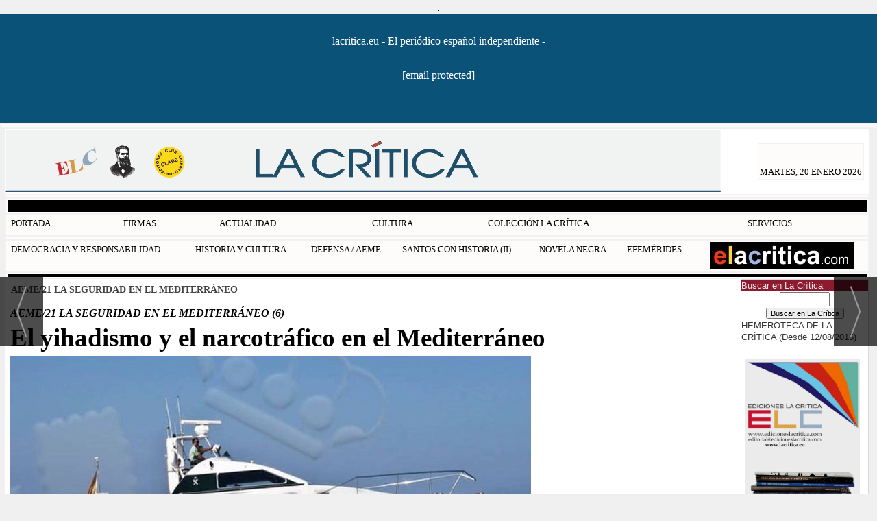

--- FILE ---
content_type: text/html; charset=UTF-8
request_url: https://lacritica.eu/noticia/2337/aeme/21-la-seguridad-en-el-mediterraneo/el-yihadismo-y-el-narcotrafico-en-el-mediterraneo.html
body_size: 16239
content:
<!DOCTYPE html>
<html lang="es"><head>
<meta http-equiv="Content-Type" content="text/html; charset=UTF-8" />

<title>El yihadismo y el narcotráfico en el Mediterráneo | LA CRÍTICA</title>
<meta name="robots" content="index, follow, max-image-preview:large" />
<script>var auto_link_ed = false;</script>
<meta http-equiv="refresh" content="300" />
<base href="https://lacritica.eu/"/>
<meta name="description" content="El yihadismo y el narcotráfico son dos de las amenazas más importantes que tienen España y el resto de la Unión Europea en el Mediterráneo. (...)" />
<meta name='keywords' content="yihadismo,narcotráfico,mediterráneo" />
<meta name='news_keywords' content="yihadismo,narcotráfico,mediterráneo" />
<meta name="author" content="LA CRÍTICA" />
<link rel="canonical" href="https://lacritica.eu/noticia/2337/aeme/21-la-seguridad-en-el-mediterraneo/el-yihadismo-y-el-narcotrafico-en-el-mediterraneo.html" />
<link rel="amphtml" href="https://lacritica.eu/mvc/amp/noticia/2337/" /> 
<link rel="alternate" media="handheld" href="https://lacritica.eu/movil/noticia/2337/aeme/21-la-seguridad-en-el-mediterraneo/el-yihadismo-y-el-narcotrafico-en-el-mediterraneo.html" />
<meta property="og:image" content="https://lacritica.eu/fotos/5/guardia_civil_10.jpg" />
<link rel="preload" as="image" href="https://lacritica.eu/fotos/5/guardia_civil_10_thumb_760.jpg" fetchpriority="high" crossorigin="anonymous">
<meta property="og:site_name" content="LA CRÍTICA" />
<meta property="og:type" content="article" />
<meta property="og:title" content="El yihadismo y el narcotráfico en el Mediterráneo" />
<meta property="og:url" content="https://lacritica.eu/noticia/2337/aeme/21-la-seguridad-en-el-mediterraneo/el-yihadismo-y-el-narcotrafico-en-el-mediterraneo.html" />
<meta property="og:description" content="El yihadismo y el narcotráfico son dos de las amenazas más importantes que tienen España y el resto de la Unión Europea en el Mediterráneo. (...)" />
<meta name='twitter:card' content='summary_large_image'><meta name='twitter:image:src' content='https://lacritica.eu/fotos/5/guardia_civil_10.jpg'>
<meta name="twitter:site" content="@lacritica" />
<meta name="twitter:creator" content="" />
<meta name="twitter:title" content="El yihadismo y el narcotráfico en el Mediterráneo" />
<meta name="twitter:description" content="El yihadismo y el narcotráfico son dos de las amenazas más importantes que tienen España y el resto de la Unión Europea en el Mediterráneo. (...)" />
<!-- Global site tag (gtag.js) - Google Analytics -->
<script async src="https://www.googletagmanager.com/gtag/js?id=UA-80732841-1"></script>
<script>
  window.dataLayer = window.dataLayer || [];
  function gtag(){dataLayer.push(arguments);}
  gtag('js', new Date());

  gtag('config', 'UA-97098005-1');
</script>


<script async='async' src='https://www.googletagservices.com/tag/js/gpt.js'></script>
<script>
  var googletag = googletag || {};
  googletag.cmd = googletag.cmd || [];
</script>

<script>
  googletag.cmd.push(function() {
    googletag.defineSlot('/36855242/Cibeles_lacriticadeleon.com_Mega', [[980, 90], [980, 250], [970, 90], [970, 250], [728, 90], [728, 250]], 'div-gpt-ad-1502113555070-0').addService(googletag.pubads());
    googletag.defineSlot('/36855242/Cibeles_lacriticadeleon.com_Roba', [[980, 90], [980, 250], [970, 90], [970, 250], [728, 90], [728, 250]], 'div-gpt-ad-1502113555070-1').addService(googletag.pubads());
    googletag.defineSlot('/36855242/Cibeles_lacriticadeleon.com_skin', [1, 1], 'div-gpt-ad-1502113555070-2').addService(googletag.pubads());
    googletag.enableServices();
  });
</script>
<link rel="preload" as="style" href="https://lacritica.eu/editmaker_noticia.css" type="text/css"  onload="this.onload=null;this.rel='stylesheet'"/>
<noscript><link href="https://lacritica.eu/editmaker_noticia.css" rel="stylesheet" type="text/css" ></noscript><script type="text/javascript" src="https://lacritica.eu/editmaker_noticia.js" ></script>

<script>
$( document ).ready(function() {
$('.mueveCentro').show();

 });
</script>


<script>
$(document).ready(function(){
	if($("div p:nth-of-type(4)").text() != "" ){
		$("div p:nth-of-type(4)").append(($('.mueveCentro')));
	}else{
		$('.mueveCentro').html('');
	}
});
</script>

<script type="text/javascript">
	;(function( w ){
	"use strict";
	if( !w.loadCSS ){
	w.loadCSS = function(){};
	}
	var rp = loadCSS.relpreload = {};
	rp.support = (function(){
	var ret;
	try {
	ret = w.document.createElement( "link" ).relList.supports( "preload" );
	} catch (e) {
	ret = false;
	}
	return function(){
	return ret;
	};
	})();
	rp.bindMediaToggle = function( link ){
	var finalMedia = link.media || "all";
	function enableStylesheet(){
	if( link.addEventListener ){
	link.removeEventListener( "load", enableStylesheet );
	} else if( link.attachEvent ){
	link.detachEvent( "onload", enableStylesheet );
	}
	link.setAttribute( "onload", null );
	link.media = finalMedia;
	}
	if( link.addEventListener ){
	link.addEventListener( "load", enableStylesheet );
	} else if( link.attachEvent ){
	link.attachEvent( "onload", enableStylesheet );
	}
	setTimeout(function(){
	link.rel = "stylesheet";
	link.media = "only x";
	});
	setTimeout( enableStylesheet, 3000 );
	};
	rp.poly = function(){
	if( rp.support() ){
	return;
	}
	var links = w.document.getElementsByTagName( "link" );
	for( var i = 0; i < links.length; i++ ){
	var link = links[ i ];
	if( link.rel === "preload" && link.getAttribute( "as" ) === "style" && !link.getAttribute( "data-loadcss" ) ){
	link.setAttribute( "data-loadcss", true );
	rp.bindMediaToggle( link );
	}
	}
	};
	if( !rp.support() ){
	rp.poly();
	var run = w.setInterval( rp.poly, 500 );
	if( w.addEventListener ){
	w.addEventListener( "load", function(){
	rp.poly();
	w.clearInterval( run );
	} );
	} else if( w.attachEvent ){
	w.attachEvent( "onload", function(){
	rp.poly();
	w.clearInterval( run );
	} );
	}
	}
	if( typeof exports !== "undefined" ){
	exports.loadCSS = loadCSS;
	}
	else {
	w.loadCSS = loadCSS;
	}
	}( typeof global !== "undefined" ? global : this ) );
	</script>

<script type="text/javascript">var idnoti = '2337';</script>
<!-- Publicidad 3 - elementos en head -->
<style type="text/css">

#TC {
padding-right:0;
}

#NC {
padding-right: 10px;
}

#MD {
padding-left:10px;}

#TCC {
text-align:center;
display:none;
}

/* noticias */
.n2 .seccion {
}

.n3 {
width:465px;
}

.n3 .seccion {
background-image:url(../imagenes/sec_comun.gif);
padding:5px 0px 25px 25px;
text-transform:lowercase;
}

.n4 {
padding-bottom:10px;
}

.n4 .seccion {
text-transform:lowercase;
padding: 10px 0;
}

.n4 img {
padding: 0 10px 10px 0;
}

.n5 {
border-bottom: 1px solid #446C9E;
padding: 5px 0;
}

.n5 .seccion {
text-transform:lowercase;
text-align:center;
}

.n6 .seccion {
background-image:url(../imagenes/sec_comun_destacada.gif);
padding:5px 0px 25px 25px;
text-transform:lowercase;
}

.n7 .seccion {
background-image:url(../imagenes/sec_comun_destacada.gif);
padding:5px 0px 25px 25px;
text-transform:lowercase;
}


/* menus */
/* opinion */
.est_27 .listado-noticias img {
width:30px;
margin: 0 5px 6px 0;
}

.est_27 .listado-noticias div {
min-height:0;
}

.est_28 .listado-noticias a {
font-family:Georgia, "Times New Roman", Times, serif;
font-style:italic;
font-weight:100;
font-size:15px;
padding-bottom:5px;
}

.est_30 {
    background-color: #C2D6EF;
}

.menu .h {
width:240px;
height:auto;
}

.listado-noticias img{
width:240px;
height:auto;}

/* modulo cultura*/
.est_55 .menu .h {
width:300px;
}

.menu .col-5 > div {
width:310px;
height: 300px;
}

.est_55 .listado-noticias img {
width:300px;
}

.otrasnoticias {
display:none;
}

.est_80 .listado-noticias div.ultima-linea {
border-right:1px dashed;
}

.est_80 tr {
height:300px;
}

.est_80 .listado-noticias img {
width:310px;
}

.est_104 {
border-bottom: 1px dashed #adadad;
}

.est_104 .listado-noticias img {
width: 167px;
}

.est_104 .listado-noticias a {
padding: 10px 0px 5px 0px;
font-family: Georgia, "Times New Roman", Times, serif;
font-weight: lighter;
}




</style>



















<!-- Fin Publicidad 3 - elementos en head -->
<!-- Publicidad 25 - Estilo en noticias -->
<style type="text/css">
<!--
.n1 h1 {
font-size: 230%;
color: #000000;
}
.n1 .entradilla {
font-size: 17px;
line-height: 1.5em;
font-family: Tahoma;
font-style: normal;
font-weight: boldl;
margin-right: 30px;
}

.n1 .entradilla a {
  color: #C01A1A;
}

.n1 .texto {
  color: #201C1D;
  line-height: 1.5em;
  font-size: 17PX;
  font-family: Tahoma;
  margin-left: 30px;
  margin-right: 30px;
 margin-top:30px;
}

.n1 .texto a {
  color: #C01A1A;
  font-weight: 600;
}

.interesa_noticia {
  display: none;
}
#galeria_noticia{
width:570px;
}

.n1 h2 {
   color: #000000;
   font-size: 100%;
   font-family: Verdana;
   font-weight: bold;
}

.n1 h3 {
  color: #000000;
  font-size: 100%;
  font-family: Verdana;
  font-weight: bold;
  font-style: italic;
}

.n1 h4 {
  color: #000000;
  font-size: 90%;
  font-family: Verdana;
  font-weight: bold;
  text-decoration: underline;
}

.n1 .texto blockquote {
  float: left;
  width: 250px;
  margin: 0 20px 20px 0;
  text-align: left;
  letter-spacing: -1px;
  font-family: Patua One;
  font-size: 1.60em;
  font-style: normal;
  font-variant: normal;
  font-weight: 500;
  font-stretch: normal;
  line-height: 1.3em;
  color: #8E8181;
  margin-top:10px;
}


-->
</style>

<!-- Fin Publicidad 25 - Estilo en noticias -->
<!-- Publicidad 41 - Baner propio 3 -->
.
<!-- Fin Publicidad 41 - Baner propio 3 -->
<script src='https://www.google.com/recaptcha/api.js'  async defer></script><script type="application/ld+json">
{
"@context": "https://schema.org",
"@graph": [
{
"@id": "https:\/\/lacritica.eu\/#organization",
"@type": "Organization",
"name": "LA CRÍTICA",
"url": "https:\/\/lacritica.eu\/",
"logo": {
"@type": "ImageObject",
"@id": "https:\/\/lacritica.eu\/#logo",
"url": "https:\/\/lacritica.eu\/imagenes\/logo-movil.png",
"width": 112,
"height": 112
}
},
{
"@type": "BreadcrumbList",
"itemListElement": [
{
"@type": "ListItem",
"position": 1,
"item": {
"@id": "https:\/\/lacritica.eu\/",
"name": "LA CRÍTICA"
}
}
,{
"@type": "ListItem",
"position": 2,
"item": {
"@id": "https:\/\/lacritica.eu\/DEFENSA \/ AEME",
"name": "DEFENSA \/ AEME"
}
},{
"@type": "ListItem",
"position": 3,
"item": {
"@id": "https:\/\/lacritica.eu\/aeme\/21",
"name": "AEME\/21 LA SEGURIDAD EN EL MEDITERRÁNEO"
}
}
]
},
{
"@type": "NewsArticle",
"@id": "https:\/\/lacritica.eu\/noticia\/2337\/aeme\/21-la-seguridad-en-el-mediterraneo\/el-yihadismo-y-el-narcotrafico-en-el-mediterraneo.html#news",
"mainEntityOfPage": {
"@type": "WebPage",
"@id": "https:\/\/lacritica.eu\/noticia\/2337\/aeme\/21-la-seguridad-en-el-mediterraneo\/el-yihadismo-y-el-narcotrafico-en-el-mediterraneo.html"
},
"url": "https:\/\/lacritica.eu\/noticia\/2337\/aeme\/21-la-seguridad-en-el-mediterraneo\/el-yihadismo-y-el-narcotrafico-en-el-mediterraneo.html",
"headline": "El yihadismo y el narcotráfico en el Mediterráneo",
"datePublished": "2021-03-19T11:38:13Z",
"dateModified": "2021-03-19T11:40:02Z",
"image": {
"@type": "ImageObject",
"url": "https:\/\/lacritica.eu\/fotos\/5\/guardia_civil_10.jpg",
"height": 597,
"width": 953
},
"publisher": { "@id": "https:\/\/lacritica.eu\/#organization" }
,
"author": [{"@type":"Person","name":"Jesús N. Núñez Calvo","url":"https:\/\/lacritica.eu\/jesus-n.-nunez-calvo\/autor\/115\/","jobTitle":""}]
,
"articleBody": "... La Estrategia de Seguridad Nacional 2017 es el marco de referencia vigente para nuestra política de Seguridad Nacional. El pasado julio desde el Departamento de Seguridad Nacional se difundió que arrancaba la renovación de la nueva Estrategia de Seguridad Nacional 2021. Con ello se daba cumplimiento a la Ley 36\/2015, de Seguridad Nacional, que prevé la revisión de la Estrategia de Seguridad Nacional cada cinco años o cuando lo aconsejen las circunstancias cambiantes del entorno estratégico. El escenario creado por la actual pandemia del Covid-19 y otros factores, ha hecho necesario que no se vaya a agotar el plazo establecido de 2023 y se vuelvan a evaluar los ámbitos definidos en la Seguridad Nacional así como su interrelación. Pero hasta que se apruebe la Estrategia de Seguridad Nacional 2021 sigue vigente la mentada de 2017, donde aparecen precisamente las palabras “Mediterráneo”, “narcotráfico” y “terrorismo yihadista”. Y bien seguro que continuarán, incluso más fortalecidas en el nuevo marco de referencia. Por otra parte, en la Estrategia de Seguridad Nacional 2013, ya se contemplaba la seguridad marítima como uno de los ámbitos de la Seguridad Nacional. Consecuente con ello, el Consejo de Seguridad Nacional, acordó aprobar la Estrategia de Seguridad Marítima Nacional, cuyo objetivo era “impulsar una política amplia de seguridad con la finalidad de proteger los intereses marítimos nacionales”. En la primera categoría de riesgos y amenazas (“actos ilícitos contra la seguridad marítima”), contemplaba los tráficos ilícitos, sustentados en redes de crimen organizado, y el terrorismo. Respecto a los primeros, destaca la gravedad del tráfico de estupefacientes, se afirma que constituye uno de los más graves riesgos y amenazas para la Seguridad Nacional, tanto por sus consecuencias para el Estado, que debe dedicar numerosos recursos para su prevención y represión, así como para la vida de los ciudadanos. Respecto al segundo se exponía que las características del medio marino lo convertían en un espacio particularmente favorable no sólo para la comisión de atentados, incluidos los de vector suicida, contra objetivos marítimos en movimiento, civiles y militares, infraestructuras bajo el agua o en el litoral, etc., sino también para su utilización como medio de infiltración de recursos humanos y materiales con fines terroristas. Diversos sucesos ya acaecidos lo acreditan. De hecho, hay que recordar la activación en el Mediterráneo durante más de una década, de la Operación de la OTAN “ACTIVE ENDEAVOUR”, iniciada al invocarse el Artículo 5 del Tratado del Atlántico Norte (compromiso de “defensa colectiva”), tras los ataques terroristas del 11 de septiembre de 2001 en los Estados Unidos. Consistió en el establecimiento de medidas que contribuyeran a disuadir e impedir cualquier actividad terrorista así como proteger el tráfico mercante y las líneas de comunicación. A dicha Operación le sucedió, a partir de 2016, la Operación “SEA GUARDIAN”, que tiene entre otros objetivos, las actividades de lucha contra el terrorismo, en particular mediante la interceptación y el abordaje de buques sospechosos. No es una operación del mentado artículo 5 y al igual que en la operación anterior, España también participa. Regresando a nuestro contexto, el Consejo de Seguridad Nacional, que cuenta con el apoyo del Consejo Nacional de Seguridad Marítima, constituido en 2014, aprobó en 2019, diseñado con base en la mentada Estrategia de Seguridad Nacional 2017, el Plan de Acción de Seguridad Marítima. En su análisis de riesgos y amenazas a la seguridad marítima destaca, además de la intensidad con que se viene manifestando la inmigración irregular (no hay que olvidar las elevadas cifras del año anterior que motivó la creación de la “Autoridad Nacional de Coordinación de las actuaciones para hacer frente a la inmigración irregular en la zona del Estrecho de Gibraltar, mar de Alborán y aguas adyacentes”, liderada por un general de la Guardia Civil) y el tráfico de flujos ilícitos (narcotráfico) en un área de gran importancia estratégica como la citada. Ello, a su vez, dio lugar a la creación por el Ministerio del Interior, del Plan Especial de Seguridad del Campo de Gibraltar, cuyos pilares fundamentales son los Cuerpos de la Guardia Civil y Policía Nacional. En relación al narcotráfico en un escenario tan amplio como es el Mediterráneo, puede afirmarse que continuará siendo una amenaza durante los próximos años. A este respecto hay que destacar que por la Agencia Europea de Control de Fronteras (FRONTEX) viene desarrollándose la Operación “INDALO”, que en la zona de operaciones del OPLAN que afecta al sur de la España está liderada por la Guardia Civil. Desde junio pasado se han incorporado nuestras Fuerzas Armadas. Participan varios países y sus principales objetivos son controlar los flujos de inmigración irregular y luchar contra el crimen transfronterizo, entre el que se encuentra el tráfico marítimo de drogas. Éstas, principalmente hachís y sus derivados, son transportadas desde el continente africano, vía marítima por el Mediterráneo, con destino Europa. Para ello las organizaciones criminales dedicadas al narcotráfico, utilizan medios de todo tipo, poseyendo importantes estructuras dotadas de los recursos humanos y materiales necesarios para llevar a cabo sus actividades delictivas. En el caso de la droga que llega a los puertos, aprovechando el movimiento de buques de pasaje y mercantes, las cantidades de mayor importancia suelen transportarse principalmente ocultas en dobles fondos de vehículos de toda clase y contenedores de mercancías o bien disimulada entre su carga o equipaje. Cuando el punto de desembarco es la costa, bien playas o pequeños puertos pesqueros o deportivos, suelen utilizar principalmente embarcaciones recreativas, deportivas, pesqueras o de alta velocidad. Para la ejecución de dicha actividad delincuencial, y en función de la modalidad de transporte o alijo utilizado, las organizaciones criminales están convenientemente estructuradas y coordinadas entre sí, contando con los recursos necesarios. Así, en origen tienen el personal que facilita y prepara convenientemente los medios de transporte a emplear, los que van a cargar la droga, los que vigilan para evitar ser sorprendidos, los encargados de su transporte, adquisición del combustible necesario para las embarcaciones y su traslado, etc. En destino, disponen también del personal necesario para vigilancia, proporcionar nuevos medios de transporte, descargar la droga y cargarla en los medios citados, transportarla a su destino o a “guarderías” que cuentan a su vez con personal para su vigilancia, adquisición del combustible necesario para las embarcaciones y su transporte, etc. Por otra parte, la desestabilización que han venido padeciendo diversos países del norte de África, a partir de las revueltas árabes, el avance del yihadismo al norte y al sur del Sahel así como la aparición de escenarios donde se han producido conflictos armados, todo lo cual conlleva potenciar la amenaza terrorista, ha obligado a analizar la vinculación de grupos terroristas, principalmente yihadistas, con el narcotráfico. En relación a ello hay que decir que existen principalmente dos teorías, fruto del estudio realizado por los analistas. Unos aseguran que a través del narcotráfico procedente de África con destino Europa, a través del Mediterráneo, el terrorismo yihadista se viene financiando, siendo ésta una de sus fuentes de ingresos. Otros consideran que realmente son meras organizaciones criminales que utilizan la cobertura del yihadismo para amparar y justificar su lucrativo negocio del tráfico de drogas. Lo cierto es que narcotráfico y yihadismo son dos graves amenazas."
,
"about": "El yihadismo y el narcotráfico son dos de las amenazas más importantes que tienen España y el resto de la Unión Europea en el Mediterráneo. (...)"

}
]
}
</script>
</head>
<body>

<div class="centerdiv">
<div id="MES">
<!-- menu 3 -->
<table id="id_menu_3" data-id="3" class='menu horizontal editMenuEdit hor_26 est_26'><tr>
<td class="tit_26 est_26">lacritica.eu - El periódico español independiente - <a href="/cdn-cgi/l/email-protection" class="__cf_email__" data-cfemail="dcb9b8b5a8b3aeb5bdb09cb9b8b5bfb5b3b2b9afb0bdbfaeb5a8b5bfbdf2bfb3b1">[email&#160;protected]</a></td>
</tr>
</table>
<!-- fin menu -->

<!-- menu 147 -->
<table id="id_menu_147" data-id="147" class='menu horizontal editMenuEdit hor_1 est_1'><tr>
<td class="tit_113 est_113"></td>
</tr></table><table class="menu hor_113 est_113"><tr>
</tr>
</table>
<!-- fin menu -->
</div>
<table><tbody>
<tr>
<td class="editmaker">
<div id="MSC"></div>
<div id="C">
<!-- CABECERA -->
<table class="cabecera" style="height:95px;background:url(https://lacritica.eu/imagenes/cabeceraoctubre2024buena.jpg);background-repeat:no-repeat;"><tr><td class="izq" onclick="window.location='https://lacritica.eu/'"><img id="img_cabecera" src="https://lacritica.eu/imagenes/cabeceraoctubre2024buena.jpg" alt="lacritica.eu" /></td><td align="right">
<!-- menu 144 -->
<table id="id_menu_144" data-id="144" class='menu en_cabecera horizontal editMenuEdit hor_1 est_1'><tr>
<td class="con_publi menu__122 id_publi_42"  ></div>
<div id="fecha" style="float:left; padding: 30px 0 0px 0px; ">
<script data-cfasync="false" src="/cdn-cgi/scripts/5c5dd728/cloudflare-static/email-decode.min.js"></script><script>
var meses = new Array ("ENERO","FEBRERO","MARZO","ABRIL","MAYO","JUNIO","JULIO","AGOSTO","SEPTIEMBRE","OCTUBRE","NOVIEMBRE","DICIEMBRE");
var diasSemana = new Array("DOMINGO","LUNES","MARTES","MIÉRCOLES","JUEVES","VIERNES","SÁBADO");
var f=new Date();
document.write(diasSemana[f.getDay()] + ", " + f.getDate() + " " + meses[f.getMonth()] + " " + f.getFullYear());
</script>
</div></td>
</tr>
</table>
<!-- fin menu -->

<!-- menu 150 -->

<!-- fin menu -->
</td></tr></table>
<!-- FIN DE CABECERA -->
</div>
<div id="MBC">
<!-- menu 148 -->
<table id="id_menu_148" data-id="148" class='menu horizontal editMenuEdit hor_1 est_1'><tr>
<td><marquee scrolldelay="100" class="otros" style="text-align:center;" loop="20"></marquee></td>
</tr>
</table>
<!-- fin menu -->

<!-- menu 149 -->
<table id="id_menu_149" data-id="149" class='menu horizontal editMenuEdit hor_1 est_1'><tr>
<td class="titulo con_img"><img src="https://lacritica.eu/imagenes/efemerides-2011X2.jpg" title="" /></td>
</tr>
</table>
<!-- fin menu -->

<!-- menu 1 -->
<table id="id_menu_1" data-id="1" class='menu horizontal editMenuEdit hor_1 est_1'><tr>
<td><a href="https://lacritica.eu/index.asp" target="_self" title="PORTADA" >PORTADA</a></td>
<td><a href="https://lacritica.eu/firmas" target="_self" title="FIRMAS" >FIRMAS</a>
<!-- menu 47 -->
<table id="id_menu_47" data-id="47" class='hijo Hvertical editMenuEdit ver_1 est_1'>
<tr><td><a href="https://lacritica.eu/firmantes/" target="_self" title="TODOS LOS FIRMANTES" >TODOS LOS FIRMANTES</a></td></tr>
<tr><td class="est_1 ind_1"><a href="https://lacritica.eu/joaquin-abad" target="_self" title="ABAD, JOAQUÍN" >ABAD, JOAQUÍN</a></td></tr>
<tr><td class="est_1 ind_1"><a href="https://lacritica.eu/fernando-alvarez-balbuena" target="_self" title="ÁLVAREZ BALBUENA, FERNANDO" >ÁLVAREZ BALBUENA, FERNANDO</a></td></tr>
<tr><td class="est_1 ind_1"><a href="https://lacritica.eu/francisco-anson-oliart" target="_self" title="ANSON OLIART, FRANCISCO" >ANSON OLIART, FRANCISCO</a></td></tr>
<tr><td class="est_1 ind_1"><a href="https://lacritica.eu/jesus-argumosa-pila" target="_self" title="ARGUMOSA PILA, JESÚS" >ARGUMOSA PILA, JESÚS</a></td></tr>
<tr><td class="est_1 ind_1"><a href="https://lacritica.eu/eladio-baldovin" target="_self" title="BALDOVÍN RUIZ, ELADIO" >BALDOVÍN RUIZ, ELADIO</a></td></tr>
<tr><td class="est_1 ind_1"><a href="https://lacritica.eu/anne-brown" target="_self" title="BROWN, ANN M." >BROWN, ANN M.</a></td></tr>
<tr><td class="est_1 ind_1"><a href="https://lacritica.eu/felix-ballesteros" target="_self" title="BALLESTEROS RIVAS, FELIX" >BALLESTEROS RIVAS, FELIX</a></td></tr>
<tr><td class="est_1 ind_1"><a href="https://lacritica.eu/lenny-flames" target="_self" title="FLAMES, LENNY" >FLAMES, LENNY</a></td></tr>
<tr><td class="est_1 ind_1"><a href="https://lacritica.eu/carlos-caneque" target="_self" title="CAÑEQUE, CARLOS" >CAÑEQUE, CARLOS</a></td></tr>
<tr><td class="est_1 ind_1"><a href="https://lacritica.eu/luis-feliu-ortega" target="_self" title="FELIÚ ORTEGA, LUIS" >FELIÚ ORTEGA, LUIS</a></td></tr>
<tr><td class="est_1 ind_1"><a href="https://lacritica.eu/aurelio-fernandez-diz" target="_self" title="FERNÁNDEZ DIZ, AURELIO" >FERNÁNDEZ DIZ, AURELIO</a></td></tr>
<tr><td class="est_1 ind_1"><a href="https://lacritica.eu/fidel-garcia-martinez" target="_self" title="GARCÍA MARTÍNEZ, FIDEL">GARCÍA MARTÍNEZ, FIDEL</a></td></tr>
<tr><td class="est_1 ind_1"><a href="https://lacritica.eu/pedro-gonzalez-cuevas" target="_self" title="GONZÁLEZ CUEVAS, PEDRO C." >GONZÁLEZ CUEVAS, PEDRO C.</a></td></tr>
<tr><td class="est_1 ind_1"><a href="https://lacritica.eu/martinez-de-haro" target="_self" title="MARTÍNEZ DE HARO, J. M." >MARTÍNEZ DE HARO, J. M.</a></td></tr>
<tr><td class="est_1 ind_1"><a href="https://lacritica.eu/martinez-oria" target="_self" title="MARTÍNEZ ORIA, ANDRÉS" >MARTÍNEZ ORIA, ANDRÉS</a></td></tr>
<tr><td class="est_1 ind_1"><a href="https://lacritica.eu/martinez-valdueza" target="_self" title="MARTÍNEZ VALDUEZA, JUAN MANUEL" >MARTÍNEZ VALDUEZA, JUAN MANUEL</a></td></tr>
<tr><td class="est_1 ind_1"><a href="https://lacritica.eu/enrique-montanchez" target="_self" title="MONTÁNCHEZ, ENRIQUE">MONTÁNCHEZ, ENRIQUE</a></td></tr>
<tr><td class="est_1 ind_1"><a href="https://lacritica.eu/francisco-perez-muinelo" target="_self" title="PÉREZ MUINELO, FRANCISCO">PÉREZ MUINELO, FRANCISCO</a></td></tr>
<tr><td class="est_1 ind_1"><a href="https://lacritica.eu/manuel-pastor" target="_self" title="PASTOR MARTÍNEZ, MANUEL" >PASTOR MARTÍNEZ, MANUEL</a></td></tr>
<tr><td class="est_1 ind_1"><a href="https://lacritica.eu/pedro-ramos" target="_self" title="RAMOS. JOSA, PEDRO F." >RAMOS. JOSA, PEDRO F.</a></td></tr>
<tr><td class="est_1 ind_1"><a href="https://lacritica.eu/pilar-riestra" target="_self" title="RIESTRA, PILAR" >RIESTRA, PILAR</a></td></tr>
<tr><td class="est_1 ind_1"><a href="https://lacritica.eu/tagliavini" target="_self" title="TAGLIAVINI, ALEJANDRO A.">TAGLIAVINI, ALEJANDRO A.</a></td></tr>
<tr><td class="est_1 ind_1"><a href="https://lacritica.eu/pedro-jose-villanueva" target="_self" title="VILLANUEVA, PEDRO JOSÉ" >VILLANUEVA, PEDRO JOSÉ</a></td></tr>
<tr><td class="est_1 ind_1"><a href="https://lacritica.eu/juan-ignacio-villarias" target="_self" title="VILLARÍAS, JUAN IGNACIO" >VILLARÍAS, JUAN IGNACIO</a></td></tr>
<tr><td class="est_1 ind_1"><a href="https://lacritica.eu/firmas-varios" target="_self" title=". . . y muchos más . . ." >. . . y muchos más . . .</a></td></tr>
</table>
<!-- fin menu -->
</td>
<td><a href="#" target="_self" title="ACTUALIDAD" >ACTUALIDAD</a>
<!-- menu 67 -->
<table id="id_menu_67" data-id="67" class='hijo Hvertical editMenuEdit ver_1 est_1'>
<tr><td class="est_1 ind_1"><a href="https://lacritica.eu/actualidad-internacional" target="_self" title="INTERNACIONAL" >INTERNACIONAL</a></td></tr>
<tr><td class="est_1 ind_1"><a href="https://lacritica.eu/actualidad-nacional" target="_self" title="ESPAÑA" >ESPAÑA</a></td></tr>
</table>
<!-- fin menu -->
</td>
<td><a href="#" target="_self" title="CULTURA" >CULTURA</a>
<!-- menu 22 -->
<table id="id_menu_22" data-id="22" class='hijo Hvertical editMenuEdit ver_1 est_1'>
<tr><td class="est_122 ind_122"><a href="https://lacritica.eu/dia-del-libro-2022" target="_self" title="DÍA DEL LIBRO 2022" >DÍA DEL LIBRO 2022</a></td></tr>
<tr><td class="est_122 ind_122"><a href="https://lacritica.eu/libros" target="_self" title="LIBROS | PRESENTACIONES" >LIBROS | PRESENTACIONES</a></td></tr>
<tr><td class="est_122 ind_122"><a href="https://lacritica.eu/artes" target="_self" title="ARTES" >ARTES</a></td></tr>
<tr><td class="est_122 ind_122"><a href="https://lacritica.eu/musica" target="_self" title="MÚSICA" >MÚSICA</a></td></tr>
<tr><td class="est_122 ind_122"><a href="https://lacritica.eu/encuentros-y-veladas-culturales" target="_self" title="Encuentros y veladas culturales" >Encuentros y veladas culturales</a></td></tr>
<tr><td class="est_122 ind_122"><a href="https://lacritica.eu/iv-centenario-de-la-muerte-de-cervantes" target="_self" title="IV Centenario de la muerte de Cervantes" >IV Centenario de la muerte de Cervantes</a></td></tr>
<tr><td class="est_122 ind_122"><a href="https://lacritica.eu/cine-y-tv" target="_self" title="CINE & TV" >CINE & TV</a></td></tr>
<tr><td class="est_122 ind_122"><a href="https://lacritica.eu/la-albolafia" target="_self" title="LA ALBOLAFIA" >LA ALBOLAFIA</a></td></tr>
<tr><td class="est_122 ind_122"><a href="https://lacritica.eu/escritores-de-leon" target="_self" title="Escritores" >Escritores</a></td></tr>
</table>
<!-- fin menu -->
</td>
<td><a href="#" target="_self" title="COLECCIÓN LA CRÍTICA" >COLECCIÓN LA CRÍTICA</a>
<!-- menu 139 -->
<table id="id_menu_139" data-id="139" class='hijo Hvertical editMenuEdit ver_1 est_1'>
<tr><td><a href="https://edicioneslacritica.com/producto/hojas-volanderas" target="_blank" title="6. Hojas volanderas | Lorenzo López Trigal" >6. Hojas volanderas | Lorenzo López Trigal</a></td></tr>
<tr><td><a href="https://edicioneslacritica.com/producto/los-espanoles-y-espana" target="_blank" title="5. Los españoles y España | Gonzalo Parente" >5. Los españoles y España | Gonzalo Parente</a></td></tr>
<tr><td class="est_122 ind_122"><a href="https://edicioneslacritica.com/producto/signos-de-los-tiempos" target="_self" title="4. Signos de los tiempos | Francisco Ansón" >4. Signos de los tiempos | Francisco Ansón</a></td></tr>
<tr><td class="est_122 ind_122"><a href="https://edicioneslacritica.com/producto/cartas-sobre-la-transicion-historia-humanidades-2021" target="_self" title="3. Cartas sobre la Transición | Enrique D. Martínez-Campos" >3. Cartas sobre la Transición | Enrique D. Martínez-Campos</a></td></tr>
<tr><td class="est_122 ind_122"><a href="https://edicioneslacritica.com/producto/cinco-anos-no-son-nada-narrativa-2021" target="_self" title="2. Cinco años no son nada | J. M. Martínez Valdueza" >2. Cinco años no son nada | J. M. Martínez Valdueza</a></td></tr>
<tr><td class="est_122 ind_122"><a href="https://edicioneslacritica.com/producto/santos-con-historia-historia-humanidades-2021" target="_self" title="1. Santos con historia | Pilar Riestra" >1. Santos con historia | Pilar Riestra</a></td></tr>
</table>
<!-- fin menu -->
</td>
<td><a href="#" target="_self" title="SERVICIOS" >SERVICIOS</a>
<!-- menu 79 -->
<table id="id_menu_79" data-id="79" class='hijo Hvertical editMenuEdit ver_1 est_1'>
<tr><td class="est_1 ind_1"><a href="https://www.santopedia.com/" target="_blank" title="SANTOS DEL DÍA" >SANTOS DEL DÍA</a></td></tr>
<tr><td class="est_1 ind_1"><a href="http://www.tvguia.es" target="_self" title="PROGRAMACIÓN TV" >PROGRAMACIÓN TV</a></td></tr>
<tr><td class="est_1 ind_1"><a href="http://www.eltiempo.es" target="_self" title="EL TIEMPO" >EL TIEMPO</a></td></tr>
<tr><td class="est_1 ind_1"><a href="http://www.invertia.com/mercados/bolsa" target="_self" title="LA BOLSA" >LA BOLSA</a></td></tr>
<tr><td class="est_1 ind_1"><a href="https://lacritica.eu/diccionario.asp" target="_self">DICCIONARIO RAE</a></td></tr>
<tr><td class="est_1 ind_1"><a href=http://www.editmaker.com/horoscopo/horoscopo_diario.asp?url=http://lacritica.eu&cab=Cabecera20170909.jpg&alto=154&ancho=980 title=HORÓSCOPO target="_self">HORÓSCOPO</a></td></tr>
<tr><td class="est_1 ind_1"><a href="https://translate.google.es/" target="_self" title="TRADUCTOR DE Google" >TRADUCTOR DE Google</a></td></tr>
</table>
<!-- fin menu -->
</td>
</tr></table><table class="menu hor_1 est_1"><tr>
</tr>
</table>
<!-- fin menu -->

<!-- menu 140 -->
<table id="id_menu_140" data-id="140" class='menu horizontal editMenuEdit hor_1 est_1'><tr>
<td><a href="https://lacritica.eu/democracia-y-responsabilidad" target="_self" title="DEMOCRACIA Y RESPONSABILIDAD" >DEMOCRACIA Y RESPONSABILIDAD</a></td>
<td class="est_1 ind_1"><a href="https://lacritica.eu/historia-y-cultura" target="_self" title="HISTORIA Y CULTURA" >HISTORIA Y CULTURA</a>
<!-- menu 146 -->
<table id="id_menu_146" data-id="146" class='hijo Hvertical editMenuEdit ver_1 est_1'>
<tr><td><a href="https://lacritica.eu/hc-inigo-castellano" target="_self" title="Íñigo Castellano Barón" >Íñigo Castellano Barón</a></td></tr>
<tr><td><a href="https://lacritica.eu/francisco-moreno-del-collado" target="_blank" title="Francisco Moreno del Collado" >Francisco Moreno del Collado</a></td></tr>
<tr><td><a href="https://lacritica.eu/hc-gonzalo-castellano" target="_self" title="Gonzalo Castellano Benlloch" >Gonzalo Castellano Benlloch</a></td></tr>
<tr><td><a href="https://lacritica.eu/hc-hugo-vazquez" target="_self" title="Hugo Vázquez Bravo" >Hugo Vázquez Bravo</a></td></tr>
<tr><td><a href="https://lacritica.eu/rafael-lopez-guzman" target="_self" title="Rafael López Guzmán" >Rafael López Guzmán</a></td></tr>
</table>
<!-- fin menu -->
</td>
<td class="est_1 ind_1"><a href="#" target="_self" title="DEFENSA / AEME" >DEFENSA / AEME</a>
<!-- menu 133 -->
<table id="id_menu_133" data-id="133" class='hijo Hvertical editMenuEdit ver_1 est_1'>
<tr><td><a href="https://lacritica.eu/los-presupuestos-de-defensa" target="_self" title="PRESUPUESTOS DE DEFENSA" >PRESUPUESTOS DE DEFENSA</a></td></tr>
<tr><td><a href="https://lacritica.eu/la-otan" target="_self" title="LA ALIANZA ATLÁNTICA (OTAN)" >LA ALIANZA ATLÁNTICA (OTAN)</a></td></tr>
<tr><td><a href="https://lacritica.eu/cultura-de-defensa" target="_self" title="CULTURA DE DEFENSA" >CULTURA DE DEFENSA</a></td></tr>
<tr><td><a href="https://lacritica.eu/seguridad-y-defensa" target="_self" title="SEGURIDAD Y DEFENSA" >SEGURIDAD Y DEFENSA</a></td></tr>
<tr><td><a href="https://lacritica.eu/operaciones-militares-en-el-exterior" target="_self" title="OPERACIONES EXTERIORES" >OPERACIONES EXTERIORES</a></td></tr>
<tr><td><a href="https://lacritica.eu/fuerzas-armadas-2050" target="_self" title="FUERZAS ARMADAS 2050. PROSPECTIVA" >FUERZAS ARMADAS 2050. PROSPECTIVA</a></td></tr>
<tr><td><a href="https://lacritica.eu/el-salafismo-yihadista" target="_self" title="EL SALAFISMO YIHADISTA" >EL SALAFISMO YIHADISTA</a></td></tr>
<tr><td><a href="https://lacritica.eu/brigada-2035" target="_self" title="BRIGADA 2035" >BRIGADA 2035</a></td></tr>
<tr><td><a href="https://lacritica.eu/500-aniversario-de-magallanes-y-elcano" target="_blank" title="500 ANIVERSARIO DE LA PRIMERA VUELTA AL MUNDO POR MAGALLANES Y ELCANO" >500 ANIVERSARIO DE LA PRIMERA VUELTA AL MUNDO POR MAGALLANES Y ELCANO</a></td></tr>
<tr><td><a href="https://lacritica.eu/ejercito_europeo" target="_self" title="EJÉRCITO EUROPEO" >EJÉRCITO EUROPEO</a></td></tr>
<tr><td><a href="https://lacritica.eu/el-futuro-de-la-otan" target="_self" title="EL FUTURO DE LA OTAN" >EL FUTURO DE LA OTAN</a></td></tr>
<tr><td><a href="https://lacritica.eu/conflicto-usa-iran" target="_self" title="CONFLICTO USA-IRÁN" >CONFLICTO USA-IRÁN</a></td></tr>
<tr><td><a href="https://lacritica.eu/la-crisis-del-coronavirus-y-las-fas" target="_self" title="LA CRISIS DEL CORONAVIRUS Y LAS FAS" >LA CRISIS DEL CORONAVIRUS Y LAS FAS</a></td></tr>
<tr><td><a href="https://lacritica.eu/la-defensa-nacional" target="_self" title="LA DEFENSA NACIONAL" >LA DEFENSA NACIONAL</a></td></tr>
<tr><td><a href="https://lacritica.eu/aeme/21" target="_self" title="AEME/21 LA SEGURIDAD EN EL MEDITERRÁNEO" >AEME/21 LA SEGURIDAD EN EL MEDITERRÁNEO</a></td></tr>
<tr><td><a href="https://lacritica.eu/aeme/21-2" target="_self" title="AEME/21 EL MILITAR ESPAÑOL DEL SIGLO XXI" >AEME/21 EL MILITAR ESPAÑOL DEL SIGLO XXI</a></td></tr>
<tr><td><a href="https://lacritica.eu/sahara-occidental" target="_self" title="LA PRESENCIA ESPAÑOLA EN EL SAHARA OCCIDENTAL" >LA PRESENCIA ESPAÑOLA EN EL SAHARA OCCIDENTAL</a></td></tr>
<tr><td><a href="https://lacritica.eu/concepto-estrategico-de-la-otan" target="_self" title="CONCEPTO ESTRATÉGICO DE LA OTAN" >CONCEPTO ESTRATÉGICO DE LA OTAN</a></td></tr>
<tr><td><a href="https://lacritica.eu/aeme-22-el-articulo-de-la-semana" target="_self" title="AEME/22 - El artículo de la semana" >AEME/22 - El artículo de la semana</a></td></tr>
<tr><td><a href="https://lacritica.eu/la-industria-de-defensa-en-espana" target="_self" title="LA INDUSTRIA DE DEFENSA EN ESPAÑA" >LA INDUSTRIA DE DEFENSA EN ESPAÑA</a></td></tr>
<tr><td><a href="https://lacritica.eu/paa1s23" target="_self" title="PAA1S23" >PAA1S23</a></td></tr>
<tr><td><a href="https://lacritica.eu/quo-vadis-china" target="_self" title="QUO VADIS CHINA" >QUO VADIS CHINA</a></td></tr>
</table>
<!-- fin menu -->
</td>
<td><a href="https://lacritica.eu/santos-con-historia-2" target="_self" title="SANTOS CON HISTORIA (II)" >SANTOS CON HISTORIA (II)</a></td>
<td><a href="#" target="_self" title="NOVELA NEGRA" >NOVELA NEGRA</a>
<!-- menu 151 -->
<table id="id_menu_151" data-id="151" class='hijo Hvertical editMenuEdit ver_1 est_1'>
<tr><td><a href="https://lacritica.eu/criticas-de-francisco-anson" target="_self" title="Críticas de Francisco Ansón" >Críticas de Francisco Ansón</a></td></tr>
<tr><td><a href="https://lacritica.eu/premio-akron" target="_self" title="Premio Akrón de Novela Negra" >Premio Akrón de Novela Negra</a></td></tr>
</table>
<!-- fin menu -->
</td>
<td class="est_1 ind_1"><a href="#" target="_self" title="EFEMÉRIDES" >EFEMÉRIDES</a>
<!-- menu 153 -->
<table id="id_menu_153" data-id="153" class='hijo Hvertical editMenuEdit ver_1 est_1'>
<tr><td><a href="https://lacritica.eu/efemerides-noviembre" target="_self" title="Efemérides mes de Noviembre" >Efemérides mes de Noviembre</a></td></tr>
<tr><td><a href="https://lacritica.eu/efemerides-octubre" target="_self" title="Efemérides mes de Octubre" >Efemérides mes de Octubre</a></td></tr>
<tr><td><a href="https://lacritica.eu/efemerides-septiembre" target="_self" title="Efemérides mes de Septiembre" >Efemérides mes de Septiembre</a></td></tr>
<tr><td><a href="https://lacritica.eu/efemerides-agosto" target="_self" title="Efemérides mes de Agosto" >Efemérides mes de Agosto</a></td></tr>
<tr><td><a href="https://lacritica.eu/efemerides-julio" target="_self" title="Efemérides mes de Julio" >Efemérides mes de Julio</a></td></tr>
<tr><td><a href="https://lacritica.eu/efemerides-junio" target="_self" title="Efemérides mes de Junio" >Efemérides mes de Junio</a></td></tr>
<tr><td><a href="https://lacritica.eu/efemerides-mayo" target="_self" title="Efemérides mes de Mayo" >Efemérides mes de Mayo</a></td></tr>
<tr><td><a href="https://lacritica.eu/efemerides-abril" target="_self" title="Efemérides mes de Abril" >Efemérides mes de Abril</a></td></tr>
</table>
<!-- fin menu -->
</td>
<td class="est_1 ind_1 con_img"><a href="https://www.edicioneslacritica.com" target="_blank" title="  " ><img src="https://lacritica.eu/imagenes/logo-elacritica-40.jpg" alt="  " /></a></td>
</tr>
</table>
<!-- fin menu -->

<!-- menu 152 -->
<table id="id_menu_152" data-id="152" class='menu horizontal editMenuEdit hor_1 est_1'><tr>
<td class="titulo"></td>
</tr>
</table>
<!-- fin menu -->
</div>
<table class="colapsada" id="colaps"><tbody>
<tr>

<td class="sinpadding"></td>

<td class="SMD"></td>

</tr>

<tr>

<td class="ccentro">
<div id="TCC"></div>
<div id="NC">
<!-- noticia -->
<div class="n1 sin_borde dentroNoticia" data-id="2337"><form><input type="hidden" id="id_seccion_actual" value="155" /></form><div class='navegacion'><a href="https://lacritica.eu/aeme/21" class="seccion" style="display:block;">AEME/21 LA SEGURIDAD EN EL MEDITERR&#193;NEO</a>
</div>
<h3 class="antesubtitulo antetit"><strong>AEME/21 LA SEGURIDAD EN EL MEDITERRÁNEO</strong> (6)</h3>
<div title="noticia 2337"><h1 class="titulo">El yihadismo y el narcotráfico en el Mediterráneo</h1></div>
<div class="centerdiv"><table class="foto posF-4 fotoCentrada"><tr><td><div class="fotodiv"><a href='https://lacritica.eu/fotos/5/guardia_civil_10.jpg' class='fancybox conlupa' data-fancybox='images'><img src='https://lacritica.eu/fotos/5/guardia_civil_10_thumb_760.jpg' width="760" height="476" title="La Guardia Civil en su lucha contra el narcotráfico en el Campo de Gibraltar. (Foto: https://noticiasgibraltar.es/)." alt="La Guardia Civil en su lucha contra el narcotráfico en el Campo de Gibraltar. (Foto: https://noticiasgibraltar.es/)." /><div class='ampliarcontent'><div class='txtampliar'>Ampliar</div><div class='lupampliar'></div></div></a><script>jQuery(function ($) {$( document ).ready(function() {$(".fancyboxPrincipal").fancybox({
 image : {
  protect: true
 }
});
 }); });</script></div></td></tr><tr><td class="pie" style="width:760px;">La Guardia Civil en su lucha contra el narcotráfico en el  Campo de Gibraltar. (Foto: https://noticiasgibraltar.es/).</td></tr></table></div class="centerdiv"><h3 class="antesubtitulo subtit"><span style="font-size: 8pt;"><strong>LA CRÍTICA, 19 MARZO 2021</strong></span></h3>
<div class='firmante' id='firmante_115'>Por <span class='nombre_firmante'>Jesús N. Núñez Calvo</span>
<div><a href='https://lacritica.eu/jesus-n.-nunez-calvo/autor/115/' class='enlace'>Más artículos de este autor</a></div></div><iframe src='//www.facebook.com/plugins/like.php?href=https://lacritica.eu/noticia/2337/aeme/21-la-seguridad-en-el-mediterraneo/el-yihadismo-y-el-narcotrafico-en-el-mediterraneo.html&width=130&layout=button_count&action=like&show_faces=false&share=false&height=21' scrolling='no' frameborder='0' style='border:none; overflow:hidden; width:130px; height:21px;' allowTransparency='true'></iframe>
<iframe src='//www.facebook.com/plugins/like.php?href=https://lacritica.eu/noticia/2337/aeme/21-la-seguridad-en-el-mediterraneo/el-yihadismo-y-el-narcotrafico-en-el-mediterraneo.html&width=130&layout=button_count&action=recommend&show_faces=false&share=false&height=21' scrolling='no' frameborder='0' style='border:none; overflow:hidden; width:130px; height:21px;' allowTransparency='true'></iframe>
<a data-flip-widget="flipit" href="https://flipboard.com">Add to Flipboard Magazine.</a><script src="https://cdn.flipboard.com/web/buttons/js/flbuttons.min.js" type="text/javascript"></script>
<a href="javascript:void(window.open('http://www.google.com/bookmarks/mark?op=edit&bkmk=https://lacritica.eu/noticia/2337/aeme/21-la-seguridad-en-el-mediterraneo/el-yihadismo-y-el-narcotrafico-en-el-mediterraneo.html&title=El%20yihadismo%20y%20el%20narcotr%C3%A1fico%20en%20el%20Mediterr%C3%A1neo','share','height=564,width=800').focus());"><img src="imagenes/ico_googlebookmarks.gif" alt="Compartir en Google Bookmarks" title="Compartir en Google Bookmarks" /></a>
<g:plusone size='medium' href='https://lacritica.eu/noticia/2337/aeme/21-la-seguridad-en-el-mediterraneo/el-yihadismo-y-el-narcotrafico-en-el-mediterraneo.html'></g:plusone>
<script src='//platform.linkedin.com/in.js' type='text/javascript'>lang: en_US</script><script type='IN/Share' data-url='https://lacritica.eu/noticia/2337/aeme/21-la-seguridad-en-el-mediterraneo/el-yihadismo-y-el-narcotrafico-en-el-mediterraneo.html' data-counter='right'></script>
<a href="javascript:void(window.open('http://meneame.net/submit.php?url=https://lacritica.eu/noticia/2337/aeme/21-la-seguridad-en-el-mediterraneo/el-yihadismo-y-el-narcotrafico-en-el-mediterraneo.html','share','height=763,width=994').focus());"><img src="imagenes/ico_meneame.gif" alt="Compartir en Meneame" title="Compartir en Meneame" /></a>
<a href="https://www.pinterest.com/pin/create/button/" data-pin-do='buttonBookmark'><img src='//assets.pinterest.com/images/pidgets/pinit_fg_en_rect_gray_20.png' /></a>
<a href='http://www.reddit.com/submit' onclick="window.location = 'http://www.reddit.com/submit?url=' + encodeURIComponent(window.location); return false"><img src='//www.reddit.com/static/spreddit1.gif' alt='enviar a reddit' border='0' /></a>
<a href='https://twitter.com/share' class='twitter-share-button' data-count='horizontal' data-lang='es'>Tweet</a><script type='text/javascript' src='//platform.twitter.com/widgets.js'></script>
<a href="javascript:void(window.open('http://myweb2.search.yahoo.com/myresults/bookmarklet?u=https://lacritica.eu/noticia/2337/aeme/21-la-seguridad-en-el-mediterraneo/el-yihadismo-y-el-narcotrafico-en-el-mediterraneo.html&t=El%20yihadismo%20y%20el%20narcotr%C3%A1fico%20en%20el%20Mediterr%C3%A1neo','share','height=805,width=805').focus());"><img src="imagenes/ico_yahoo.gif" alt="Compartir en Yahoo" title="Compartir en Yahoo" /></a>
<div class="entradilla"><em>El yihadismo y el narcotráfico son dos de las amenazas más importantes que tienen España y el resto de la Unión Europea en el Mediterráneo.</em> (...)</div>
<div class="texto" id="textoNoticia"><p>... La Estrategia de Seguridad Nacional 2017 es el marco de referencia vigente para nuestra política de Seguridad Nacional. El pasado julio desde el Departamento de Seguridad Nacional se difundió que arrancaba la renovación de la nueva Estrategia de Seguridad Nacional 2021.</p>
<p>Con ello se daba cumplimiento a la Ley 36/2015, de Seguridad Nacional, que prevé la revisión de la Estrategia de Seguridad Nacional cada cinco años o cuando lo aconsejen las circunstancias cambiantes del entorno estratégico. El escenario creado por la actual pandemia del Covid-19 y otros factores, ha hecho necesario que no se vaya a agotar el plazo establecido de 2023 y se vuelvan a evaluar los ámbitos definidos en la Seguridad Nacional así como su interrelación.</p>
<p>Pero hasta que se apruebe la Estrategia de Seguridad Nacional 2021 sigue vigente la mentada de 2017, donde aparecen precisamente las palabras “Mediterráneo”, “narcotráfico” y “terrorismo yihadista”. Y bien seguro que continuarán, incluso más fortalecidas en el nuevo marco de referencia.</p>
<p>Por otra parte, en la Estrategia de Seguridad Nacional 2013, ya se contemplaba la seguridad marítima como uno de los ámbitos de la Seguridad Nacional. Consecuente con ello, el Consejo de Seguridad Nacional, acordó aprobar la Estrategia de Seguridad Marítima Nacional, cuyo objetivo era “impulsar una política amplia de seguridad con la finalidad de proteger los intereses marítimos nacionales”.</p>
<p>En la primera categoría de riesgos y amenazas (“actos ilícitos contra la seguridad marítima”), contemplaba los tráficos ilícitos, sustentados en redes de crimen organizado, y el terrorismo.</p>
<p>Respecto a los primeros, destaca la gravedad del tráfico de estupefacientes, se afirma que constituye uno de los más graves riesgos y amenazas para la Seguridad Nacional, tanto por sus consecuencias para el Estado, que debe dedicar numerosos recursos para su prevención y represión, así como para la vida de los ciudadanos.</p>
<p>Respecto al segundo se exponía que las características del medio marino lo convertían en un espacio particularmente favorable no sólo para la comisión de atentados, incluidos los de vector suicida, contra objetivos marítimos en movimiento, civiles y militares, infraestructuras bajo el agua o en el litoral, etc., sino también para su utilización como medio de infiltración de recursos humanos y materiales con fines terroristas.</p>
<p>Diversos sucesos ya acaecidos lo acreditan. De hecho, hay que recordar la activación en el Mediterráneo durante más de una década, de la Operación de la OTAN “ACTIVE ENDEAVOUR”, iniciada al invocarse el Artículo 5 del Tratado del Atlántico Norte (compromiso de “defensa colectiva”), tras los ataques terroristas del 11 de septiembre de 2001 en los Estados Unidos. Consistió en el establecimiento de medidas que contribuyeran a disuadir e impedir cualquier actividad terrorista así como proteger el tráfico mercante y las líneas de comunicación.</p>
<p>A dicha Operación le sucedió, a partir de 2016, la Operación “SEA GUARDIAN”, que tiene entre otros objetivos, las actividades de lucha contra el terrorismo, en particular mediante la interceptación y el abordaje de buques sospechosos. No es una operación del mentado artículo 5 y al igual que en la operación anterior, España también participa.</p>
<p>Regresando a nuestro contexto, el Consejo de Seguridad Nacional, que cuenta con el apoyo del Consejo Nacional de Seguridad Marítima, constituido en 2014, aprobó en 2019, diseñado con base en la mentada Estrategia de Seguridad Nacional 2017, el Plan de Acción de Seguridad Marítima.</p>
<p>En su análisis de riesgos y amenazas a la seguridad marítima destaca, además de la intensidad con que se viene manifestando la inmigración irregular (no hay que olvidar las elevadas cifras del año anterior que motivó la creación de la “Autoridad Nacional de Coordinación de las actuaciones para hacer frente a la inmigración irregular en la zona del Estrecho de Gibraltar, mar de Alborán y aguas adyacentes”, liderada por un general de la Guardia Civil) y el tráfico de flujos ilícitos (narcotráfico) en un área de gran importancia estratégica como la citada. Ello, a su vez, dio lugar a la creación por el Ministerio del Interior, del Plan Especial de Seguridad del Campo de Gibraltar, cuyos pilares fundamentales son los Cuerpos de la Guardia Civil y Policía Nacional.</p>
<p>En relación al narcotráfico en un escenario tan amplio como es el Mediterráneo, puede afirmarse que continuará siendo una amenaza durante los próximos años.</p>
<p>A este respecto hay que destacar que por la Agencia Europea de Control de Fronteras (FRONTEX) viene desarrollándose la Operación “INDALO”, que en la zona de operaciones del OPLAN que afecta al sur de la España está liderada por la Guardia Civil. Desde junio pasado se han incorporado nuestras Fuerzas Armadas. Participan varios países y sus principales objetivos son controlar los flujos de inmigración irregular y luchar contra el crimen transfronterizo, entre el que se encuentra el tráfico marítimo de drogas.</p>
<p>Éstas, principalmente hachís y sus derivados, son transportadas desde el continente africano, vía marítima por el Mediterráneo, con destino Europa. Para ello las organizaciones criminales dedicadas al narcotráfico, utilizan medios de todo tipo, poseyendo importantes estructuras dotadas de los recursos humanos y materiales necesarios para llevar a cabo sus actividades delictivas.</p>
<p>En el caso de la droga que llega a los puertos, aprovechando el movimiento de buques de pasaje y mercantes, las cantidades de mayor importancia suelen transportarse principalmente ocultas en dobles fondos de vehículos de toda clase y contenedores de mercancías o bien disimulada entre su carga o equipaje. Cuando el punto de desembarco es la costa, bien playas o pequeños puertos pesqueros o deportivos, suelen utilizar principalmente embarcaciones recreativas, deportivas, pesqueras o de alta velocidad.</p>
<p>Para la ejecución de dicha actividad delincuencial, y en función de la modalidad de transporte o alijo utilizado, las organizaciones criminales están convenientemente estructuradas y coordinadas entre sí, contando con los recursos necesarios. Así, en origen tienen el personal que facilita y prepara convenientemente los medios de transporte a emplear, los que van a cargar la droga, los que vigilan para evitar ser sorprendidos, los encargados de su transporte, adquisición del combustible necesario para las embarcaciones y su traslado, etc. En destino, disponen también del personal necesario para vigilancia, proporcionar nuevos medios de transporte, descargar la droga y cargarla en los medios citados, transportarla a su destino o a “guarderías” que cuentan a su vez con personal para su vigilancia, adquisición del combustible necesario para las embarcaciones y su transporte, etc.</p>
<p>Por otra parte, la desestabilización que han venido padeciendo diversos países del norte de África, a partir de las revueltas árabes, el avance del yihadismo al norte y al sur del Sahel así como la aparición de escenarios donde se han producido conflictos armados, todo lo cual conlleva potenciar la amenaza terrorista, ha obligado a analizar la vinculación de grupos terroristas, principalmente yihadistas, con el narcotráfico.</p>
<p>En relación a ello hay que decir que existen principalmente dos teorías, fruto del estudio realizado por los analistas. Unos aseguran que a través del narcotráfico procedente de África con destino Europa, a través del Mediterráneo, el terrorismo yihadista se viene financiando, siendo ésta una de sus fuentes de ingresos. Otros consideran que realmente son meras organizaciones criminales que utilizan la cobertura del yihadismo para amparar y justificar su lucrativo negocio del tráfico de drogas.</p>
Lo cierto es que narcotráfico y yihadismo son dos graves amenazas.</div>
<script>$(function(){ $('#videos_noticia .videoWrapper .video-js').append('<div style="position: absolute;top: 0;left: 0;right: 0;height: 60px;"></div>')});</script>
<table style="width:100%;"><tr><td style="text-align:left;"><div class='interesa_noticia' id='capa_interesa_2337'>¿Te ha parecido interesante esta noticia? &nbsp;&nbsp;<a href="#" class="enlace ico_a_favor_noticia"><img src='https://lacritica.eu/imagenes/ico_a_favor_on.gif'> Si (<span id="voto_pos">0</span>)</a>&nbsp;&nbsp;&nbsp;<a href="#" class="enlace ico_en_contra_noticia"><img src='https://lacritica.eu/imagenes/ico_en_contra_on.gif'> No(<span id="voto_neg">0</span>)</a></div>
</td><td style="text-align:right;"></td></tr></table><div class="separador"></div>
</div>
<div style="clear:both"/>


<div class="comparte_noticia"><iframe src='//www.facebook.com/plugins/like.php?href=https://lacritica.eu/noticia/2337/aeme/21-la-seguridad-en-el-mediterraneo/el-yihadismo-y-el-narcotrafico-en-el-mediterraneo.html&width=130&layout=button_count&action=like&show_faces=false&share=false&height=21' scrolling='no' frameborder='0' style='border:none; overflow:hidden; width:130px; height:21px;' allowTransparency='true'></iframe>
<iframe src='//www.facebook.com/plugins/like.php?href=https://lacritica.eu/noticia/2337/aeme/21-la-seguridad-en-el-mediterraneo/el-yihadismo-y-el-narcotrafico-en-el-mediterraneo.html&width=130&layout=button_count&action=recommend&show_faces=false&share=false&height=21' scrolling='no' frameborder='0' style='border:none; overflow:hidden; width:130px; height:21px;' allowTransparency='true'></iframe>
<a data-flip-widget="flipit" href="https://flipboard.com">Add to Flipboard Magazine.</a><script src="https://cdn.flipboard.com/web/buttons/js/flbuttons.min.js" type="text/javascript"></script>
<a href="javascript:void(window.open('http://www.google.com/bookmarks/mark?op=edit&bkmk=https://lacritica.eu/noticia/2337/aeme/21-la-seguridad-en-el-mediterraneo/el-yihadismo-y-el-narcotrafico-en-el-mediterraneo.html&title=El%20yihadismo%20y%20el%20narcotr%C3%A1fico%20en%20el%20Mediterr%C3%A1neo','share','height=564,width=800').focus());"><img src="imagenes/ico_googlebookmarks.gif" alt="Compartir en Google Bookmarks" title="Compartir en Google Bookmarks" /></a>
<g:plusone size='medium' href='https://lacritica.eu/noticia/2337/aeme/21-la-seguridad-en-el-mediterraneo/el-yihadismo-y-el-narcotrafico-en-el-mediterraneo.html'></g:plusone>
<script src='//platform.linkedin.com/in.js' type='text/javascript'>lang: en_US</script><script type='IN/Share' data-url='https://lacritica.eu/noticia/2337/aeme/21-la-seguridad-en-el-mediterraneo/el-yihadismo-y-el-narcotrafico-en-el-mediterraneo.html' data-counter='right'></script>
<a href="javascript:void(window.open('http://meneame.net/submit.php?url=https://lacritica.eu/noticia/2337/aeme/21-la-seguridad-en-el-mediterraneo/el-yihadismo-y-el-narcotrafico-en-el-mediterraneo.html','share','height=763,width=994').focus());"><img src="imagenes/ico_meneame.gif" alt="Compartir en Meneame" title="Compartir en Meneame" /></a>
<a href="https://www.pinterest.com/pin/create/button/" data-pin-do='buttonBookmark'><img src='//assets.pinterest.com/images/pidgets/pinit_fg_en_rect_gray_20.png' /></a>
<a href='http://www.reddit.com/submit' onclick="window.location = 'http://www.reddit.com/submit?url=' + encodeURIComponent(window.location); return false"><img src='//www.reddit.com/static/spreddit1.gif' alt='enviar a reddit' border='0' /></a>
<a href="javascript:void(window.open('http://www.tuenti.com/share?url=https://lacritica.eu/noticia/2337/aeme/21-la-seguridad-en-el-mediterraneo/el-yihadismo-y-el-narcotrafico-en-el-mediterraneo.html','share','height=453,width=733').focus());"><img src="imagenes/ico_tuenti.gif" alt="compartir en Tuenti" title="compartir en Tuenti" /></a>
<a href='https://twitter.com/share' class='twitter-share-button' data-count='horizontal' data-lang='es'>Tweet</a><script type='text/javascript' src='//platform.twitter.com/widgets.js'></script>
<a href="javascript:void(window.open('http://myweb2.search.yahoo.com/myresults/bookmarklet?u=https://lacritica.eu/noticia/2337/aeme/21-la-seguridad-en-el-mediterraneo/el-yihadismo-y-el-narcotrafico-en-el-mediterraneo.html&t=El%20yihadismo%20y%20el%20narcotr%C3%A1fico%20en%20el%20Mediterr%C3%A1neo','share','height=805,width=805').focus());"><img src="imagenes/ico_yahoo.gif" alt="Compartir en Yahoo" title="Compartir en Yahoo" /></a>
</div>

<span id="comentariosED"></span><br /><span id="comentar_noticia_pleg"></span><script>function muestraBloqueComentarios(){$('#comentarios').show();$('#comentariosCollapsed').hide();}</script><div id='comentariosCollapsed' onclick="javascript:muestraBloqueComentarios();"><div class="plusComments">+</div><div class="plusCommentsTxt"><span class="enlace">0 comentarios</span></div></div><div id='comentarios' style="display:none"><ul><li><a href='#foros-asociados'><span id="etqComentarios">Comentarios</span></a></li></ul> <div id='foros-asociados' class="foros-asociados">
<div id="capa_formulario">
<form id="comentar_noticia" class="formComentarNoticia" method="post" action="/mvc/noticia/guardarComentario">
<input type="hidden" name="id_noticia" value="2337"  class="required form-control">
<div class="datosFromRow">
<div class="datosFromCol contF">
<div class="datosPer datosFromRow">
<div class="datosFromCol cajaP">
<input type="text" name="nombre"  class="required form-control" placeholder="Nombre" />
</div>
<div class="datosFromCol cajaP">
<input type="text" name="email" id="email_form" class="required validate-email form-control" placeholder="Email"  />
</div>
</div>
<div class="datosCom cajaP">
<textarea rows="5" placeholder="Escriba su comentario" name="comentario" id="comentario_form" class="required form-control"></textarea><br>
</div>
<div class="datosFromRow formFooter">
<label class="labelAceptoPolitica">
<input id="aceptoPolitica" type="checkbox" class="form-control" name="aceptoPolitica" value="1">
<span>He leído y acepto la <a href="/politica-de-cookies.asp" target="_blank">Política de Privacidad </a>(y el <a href="/condiciones_uso.asp" target="_blank">Aviso Legal</a>).</span>
</label>
<div class="datosFromCol g-recaptcha" data-sitekey="6Ldjly0UAAAAAKc9iQK6Qftjpjm-I7coMEsSJDJP">
</div>
<div class="datosFromCol envif">
<input type="submit" class="form-control btn btn-success" id="enviar_comentario" value="Enviar comentario">
</div>
</div>
</div>
<div class="datosLeg datosFromCol">
<strong>Normas de uso</strong><br />
<p>Esta es la opinión de los internautas, no de LA CRÍTICA</p>
<p>No está permitido verter comentarios contrarios a la ley o injuriantes.</p>
<p>La dirección de email solicitada en ningún caso será utilizada con fines comerciales.</p>
<p>Tu dirección de email no será publicada.</p>
<p>Nos reservamos el derecho a eliminar los comentarios que consideremos fuera de tema.</p>
</div>
</div>
</form>
<div class="mensajeForm" id="mensajeForm"></div>
</div></div></div><script type='text/javascript'>
jQuery(function ($){
(function() {
$('#comentarios').tabs();
})();
});
</script>

</div>
<div>
<!-- menu 127 -->
<table id="id_menu_127" data-id="127" class='menu horizontal editMenuEdit hor_71 est_71'><tr>
<td class="titulo"></td>
</tr></table><table class="menu hor_71 est_71"><tr>
<td class="con_publi menu__71 id_publi_64"  ><!-- BEGIN Lacritica.eu/nativodesktopcibeles -->
<!-- Lacritica.eu/nativodesktopcibeles -->
<div class="addoor-widget" id="addoor-widget-3521"></div>
<script type="text/javascript" src="//pubtags.addoor.net/lib/contags/contags.js"></script>
<!-- END Lacritica.eu/nativodesktopcibeles --></td>
</tr></table><table class="menu hor_71 est_71"><tr>
<td class="con_publi menu__71 id_publi_51"><script type="text/javascript"><!--
google_ad_client = "ca-pub-3048647029165589";
google_ad_width = 728;
google_ad_height = 90;
//-->
</script>
<script type="text/javascript"
src="//pagead2.googlesyndication.com/pagead/show_ads.js">
</script></td>
</tr></table><table class="menu hor_25 est_25"><tr>
</tr>
</table>
<!-- fin menu -->
</div>

</td>

<td id="MD">
<!-- menu 84 -->
<table id="id_menu_84" data-id="84" class='menu vertical editMenuEdit ver_104 est_104'>
<tr><td class="titulo">Buscar en La Crítica</td></tr><tr><td class='con_publi'><script type='text/javascript' src='/busquedas/busquedas.js'></script><form name='peqbus' action='/busquedas/procesabusqueda.asp' method='post' target='_self' class='form1'><input type='text' name='cadena' size='10' class='input1' title='Buscar' /><input type='button' value='Buscar en La Crítica' class='boton1 boton_buscador_simple' /><input type='hidden' name='como' value='2' /><input type='hidden' name='fecha' value='ultimo_ano' /><input type='hidden' name='q_seccion' value='-1' /><input type='hidden' name='orden' value='2' /><input type='hidden' name='mostrar' value='10' /><input type='hidden' name='pagina_actual' value='1' /></form></td></tr>
<tr><td><a href="https://lacritica.eu/hemeroteca/" target="_self">HEMEROTECA DE LA CRÍTICA (Desde 12/08/2015)</a></td></tr>
<tr><td class='listado-noticias v'><div><a href="https://lacritica.eu/noticia/3849/libros/ediciones-la-critica.html"><img src="https://lacritica.eu/fotos/5/roller-elc-r.jpg" alt="" /></a>
				<h2><a href="https://lacritica.eu/noticia/3849/libros/ediciones-la-critica.html">Ediciones La Crítica</a></h2></td></tr>
</table>
<!-- fin menu -->
</td>

</tr>
</tr>
</tbody></table>

<div class="aux-nav">

<a href="https://lacritica.eu/noticia/2336/manuel-pastor/de-jack-a-joe:-la-degeneracion-del-partido-democrata.html" class="next-nav">
<span>siguiente noticia</span>
</a>

<a href="https://lacritica.eu/noticia/2338/fidel-garcia-martinez/san-jose-mas-alla-del-consumismo-paternal.html" class="prev-nav">
<span>noticia anterior</span>
</a>

</div>

<div>
<!-- menu 27 -->
<table id="id_menu_27" data-id="27" class='menu horizontal editMenuEdit hor_121 est_121'><tr>
<td><a href="https://lacritica.eu/quienes-somos" target="_self" title="&#191;Qui&#233;nes Somos?">&#191;Qui&#233;nes Somos?</a></td>
<td><a href="https://lacritica.eu/publicidad" target="_self" title="Contratar publicidad">Contratar publicidad</a></td>
</tr>
</table>
<!-- fin menu -->
</div>

<div id="FE">
<span class="fin_noticias_ed"></span>
<script type="text/javascript">
var menu = document.getElementsByClassName("menu");
[].forEach.call(menu, function (elmenu) {
var els = elmenu.getElementsByTagName("a");
for (var i = 0, l = els.length; i < l; i++) {
var el = els[i];
if (el.href === 'http://'+window.location.host+window.location.pathname || el.href === 'https://'+window.location.host+window.location.pathname) {
el.className += " activo";
}
}
});
</script>
<script type="text/javascript">
//updateVisita
(function () {
var xhttp = new XMLHttpRequest();
if(typeof idnoti !== 'undefined'){
var entidad = 'noticia';
var entidad_id = idnoti;
}else if(typeof idseccion !== 'undefined'){
var entidad = 'seccion';
var entidad_id = idseccion;
}else{
var entidad = '';
var entidad_id = '';
}
xhttp.open("POST", "/mvc/ajax/updateVisita", true);
xhttp.setRequestHeader("Content-type", "application/x-www-form-urlencoded");
xhttp.send("entidad="+entidad+"&entidad_id="+entidad_id);
})();
</script>
<!-- FIN -->
<div class="fin">
<div class="textosFindePagina">
<a href="https://lacritica.eu/" class="enlace"></a> |
<a href="https://lacritica.eu/hemeroteca/" class="enlace" rel="nofollow">Hemeroteca</a> |
<a href="https://lacritica.eu/tags/listado" class="enlace">Índice temático</a> |
<a href="https://lacritica.eu/sitemaps/sitemap_news.xml" class="enlace">Sitemap News</a> |
<a href="https://lacritica.eu/buscar/" class="enlace" rel="nofollow">Búsquedas</a> |

<a href="https://lacritica.eu/rss/" class="enlace">[ RSS - XML ]</a> |
<a href="https://lacritica.eu/politica-de-cookies.asp" class="enlace" rel="nofollow">Política de privacidad y cookies</a> |
<a href="https://lacritica.eu/condiciones_uso.asp" class="enlace" rel="nofollow">Aviso Legal</a>
<br />
<a class="enlace" href="https://lacritica.eu/contacto/">Contacto</a>
</div>
<div class="logos"><a href="" target="_blank" title="Logo La Crítica" class="enlace"><img loading="lazy" src="https://lacritica.eu/imagenes/logo_cliente_oct17.jpg" alt="Logo La Crítica" /></a></div><!-- FIN DE FIN -->
</div>
</div>

</td>
<td id="MED">
<!-- menu 130 -->

<!-- fin menu -->
</td></tr>
</tbody></table>
</div>
<!-- Publicidad 61 - Interstitial -->
<div width="10" style="text-align:center;"><script type="application/javascript" src="//ced.sascdn.com/tag/3001/smart.js" async></script>
<div id="sas_62971"></div>
<script type="application/javascript">
    var sas = sas || {};
    sas.cmd = sas.cmd || [];
    sas.cmd.push(
        function () {
            sas.call(
                { siteId: 243000, pageId: 949916, formatId: 62971, tagId: "sas_62971" },
                { networkId: 3001, domain: "//www8.smartadserver.com" /*, onNoad: function() {} */ }
            );
        }
    );
</script></div>
<!-- Fin Publicidad 61 - Interstitial -->
<!-- Publicidad 58 - Publicidad entre noticias -->
<div width="300" style="text-align:center;"><div class="mueveCentro">
<center>
<div id='div-gpt-ad-1502113555070-0'>
<script>
googletag.cmd.push(function() { googletag.display('div-gpt-ad-1502113555070-0'); });
</script>
</div>
</center></div>
</div>
<!-- Fin Publicidad 58 - Publicidad entre noticias -->
<!-- Publicidad 60 - Intext Hadoq -->
<div width="10" style="text-align:center;"><script async type="application/javascript" src="https://static.addevweb.com/integrations/2f7671cc-e6e4-4f39-aefc-8ceae0f31568/2f7671cc-e6e4-4f39-aefc-8ceae0f31568.js"></script></div>
<!-- Fin Publicidad 60 - Intext Hadoq -->

<script type="text/javascript">
//visitaNoticia
(function () {
var xhttp = new XMLHttpRequest();
xhttp.open("POST", "/mvc/ajax/visitaNoticia", true);
xhttp.setRequestHeader("Content-type", "application/x-www-form-urlencoded");
xhttp.send("idnoti="+idnoti);
})();
</script>
<script defer src="https://static.cloudflareinsights.com/beacon.min.js/vcd15cbe7772f49c399c6a5babf22c1241717689176015" integrity="sha512-ZpsOmlRQV6y907TI0dKBHq9Md29nnaEIPlkf84rnaERnq6zvWvPUqr2ft8M1aS28oN72PdrCzSjY4U6VaAw1EQ==" data-cf-beacon='{"version":"2024.11.0","token":"d4a4cbd5efb7458c9d138239da30d2e3","r":1,"server_timing":{"name":{"cfCacheStatus":true,"cfEdge":true,"cfExtPri":true,"cfL4":true,"cfOrigin":true,"cfSpeedBrain":true},"location_startswith":null}}' crossorigin="anonymous"></script>
</body>
</html>


--- FILE ---
content_type: text/html; charset=utf-8
request_url: https://www.google.com/recaptcha/api2/anchor?ar=1&k=6Ldjly0UAAAAAKc9iQK6Qftjpjm-I7coMEsSJDJP&co=aHR0cHM6Ly9sYWNyaXRpY2EuZXU6NDQz&hl=en&v=PoyoqOPhxBO7pBk68S4YbpHZ&size=normal&anchor-ms=20000&execute-ms=30000&cb=cxqsj9wu5rdc
body_size: 49522
content:
<!DOCTYPE HTML><html dir="ltr" lang="en"><head><meta http-equiv="Content-Type" content="text/html; charset=UTF-8">
<meta http-equiv="X-UA-Compatible" content="IE=edge">
<title>reCAPTCHA</title>
<style type="text/css">
/* cyrillic-ext */
@font-face {
  font-family: 'Roboto';
  font-style: normal;
  font-weight: 400;
  font-stretch: 100%;
  src: url(//fonts.gstatic.com/s/roboto/v48/KFO7CnqEu92Fr1ME7kSn66aGLdTylUAMa3GUBHMdazTgWw.woff2) format('woff2');
  unicode-range: U+0460-052F, U+1C80-1C8A, U+20B4, U+2DE0-2DFF, U+A640-A69F, U+FE2E-FE2F;
}
/* cyrillic */
@font-face {
  font-family: 'Roboto';
  font-style: normal;
  font-weight: 400;
  font-stretch: 100%;
  src: url(//fonts.gstatic.com/s/roboto/v48/KFO7CnqEu92Fr1ME7kSn66aGLdTylUAMa3iUBHMdazTgWw.woff2) format('woff2');
  unicode-range: U+0301, U+0400-045F, U+0490-0491, U+04B0-04B1, U+2116;
}
/* greek-ext */
@font-face {
  font-family: 'Roboto';
  font-style: normal;
  font-weight: 400;
  font-stretch: 100%;
  src: url(//fonts.gstatic.com/s/roboto/v48/KFO7CnqEu92Fr1ME7kSn66aGLdTylUAMa3CUBHMdazTgWw.woff2) format('woff2');
  unicode-range: U+1F00-1FFF;
}
/* greek */
@font-face {
  font-family: 'Roboto';
  font-style: normal;
  font-weight: 400;
  font-stretch: 100%;
  src: url(//fonts.gstatic.com/s/roboto/v48/KFO7CnqEu92Fr1ME7kSn66aGLdTylUAMa3-UBHMdazTgWw.woff2) format('woff2');
  unicode-range: U+0370-0377, U+037A-037F, U+0384-038A, U+038C, U+038E-03A1, U+03A3-03FF;
}
/* math */
@font-face {
  font-family: 'Roboto';
  font-style: normal;
  font-weight: 400;
  font-stretch: 100%;
  src: url(//fonts.gstatic.com/s/roboto/v48/KFO7CnqEu92Fr1ME7kSn66aGLdTylUAMawCUBHMdazTgWw.woff2) format('woff2');
  unicode-range: U+0302-0303, U+0305, U+0307-0308, U+0310, U+0312, U+0315, U+031A, U+0326-0327, U+032C, U+032F-0330, U+0332-0333, U+0338, U+033A, U+0346, U+034D, U+0391-03A1, U+03A3-03A9, U+03B1-03C9, U+03D1, U+03D5-03D6, U+03F0-03F1, U+03F4-03F5, U+2016-2017, U+2034-2038, U+203C, U+2040, U+2043, U+2047, U+2050, U+2057, U+205F, U+2070-2071, U+2074-208E, U+2090-209C, U+20D0-20DC, U+20E1, U+20E5-20EF, U+2100-2112, U+2114-2115, U+2117-2121, U+2123-214F, U+2190, U+2192, U+2194-21AE, U+21B0-21E5, U+21F1-21F2, U+21F4-2211, U+2213-2214, U+2216-22FF, U+2308-230B, U+2310, U+2319, U+231C-2321, U+2336-237A, U+237C, U+2395, U+239B-23B7, U+23D0, U+23DC-23E1, U+2474-2475, U+25AF, U+25B3, U+25B7, U+25BD, U+25C1, U+25CA, U+25CC, U+25FB, U+266D-266F, U+27C0-27FF, U+2900-2AFF, U+2B0E-2B11, U+2B30-2B4C, U+2BFE, U+3030, U+FF5B, U+FF5D, U+1D400-1D7FF, U+1EE00-1EEFF;
}
/* symbols */
@font-face {
  font-family: 'Roboto';
  font-style: normal;
  font-weight: 400;
  font-stretch: 100%;
  src: url(//fonts.gstatic.com/s/roboto/v48/KFO7CnqEu92Fr1ME7kSn66aGLdTylUAMaxKUBHMdazTgWw.woff2) format('woff2');
  unicode-range: U+0001-000C, U+000E-001F, U+007F-009F, U+20DD-20E0, U+20E2-20E4, U+2150-218F, U+2190, U+2192, U+2194-2199, U+21AF, U+21E6-21F0, U+21F3, U+2218-2219, U+2299, U+22C4-22C6, U+2300-243F, U+2440-244A, U+2460-24FF, U+25A0-27BF, U+2800-28FF, U+2921-2922, U+2981, U+29BF, U+29EB, U+2B00-2BFF, U+4DC0-4DFF, U+FFF9-FFFB, U+10140-1018E, U+10190-1019C, U+101A0, U+101D0-101FD, U+102E0-102FB, U+10E60-10E7E, U+1D2C0-1D2D3, U+1D2E0-1D37F, U+1F000-1F0FF, U+1F100-1F1AD, U+1F1E6-1F1FF, U+1F30D-1F30F, U+1F315, U+1F31C, U+1F31E, U+1F320-1F32C, U+1F336, U+1F378, U+1F37D, U+1F382, U+1F393-1F39F, U+1F3A7-1F3A8, U+1F3AC-1F3AF, U+1F3C2, U+1F3C4-1F3C6, U+1F3CA-1F3CE, U+1F3D4-1F3E0, U+1F3ED, U+1F3F1-1F3F3, U+1F3F5-1F3F7, U+1F408, U+1F415, U+1F41F, U+1F426, U+1F43F, U+1F441-1F442, U+1F444, U+1F446-1F449, U+1F44C-1F44E, U+1F453, U+1F46A, U+1F47D, U+1F4A3, U+1F4B0, U+1F4B3, U+1F4B9, U+1F4BB, U+1F4BF, U+1F4C8-1F4CB, U+1F4D6, U+1F4DA, U+1F4DF, U+1F4E3-1F4E6, U+1F4EA-1F4ED, U+1F4F7, U+1F4F9-1F4FB, U+1F4FD-1F4FE, U+1F503, U+1F507-1F50B, U+1F50D, U+1F512-1F513, U+1F53E-1F54A, U+1F54F-1F5FA, U+1F610, U+1F650-1F67F, U+1F687, U+1F68D, U+1F691, U+1F694, U+1F698, U+1F6AD, U+1F6B2, U+1F6B9-1F6BA, U+1F6BC, U+1F6C6-1F6CF, U+1F6D3-1F6D7, U+1F6E0-1F6EA, U+1F6F0-1F6F3, U+1F6F7-1F6FC, U+1F700-1F7FF, U+1F800-1F80B, U+1F810-1F847, U+1F850-1F859, U+1F860-1F887, U+1F890-1F8AD, U+1F8B0-1F8BB, U+1F8C0-1F8C1, U+1F900-1F90B, U+1F93B, U+1F946, U+1F984, U+1F996, U+1F9E9, U+1FA00-1FA6F, U+1FA70-1FA7C, U+1FA80-1FA89, U+1FA8F-1FAC6, U+1FACE-1FADC, U+1FADF-1FAE9, U+1FAF0-1FAF8, U+1FB00-1FBFF;
}
/* vietnamese */
@font-face {
  font-family: 'Roboto';
  font-style: normal;
  font-weight: 400;
  font-stretch: 100%;
  src: url(//fonts.gstatic.com/s/roboto/v48/KFO7CnqEu92Fr1ME7kSn66aGLdTylUAMa3OUBHMdazTgWw.woff2) format('woff2');
  unicode-range: U+0102-0103, U+0110-0111, U+0128-0129, U+0168-0169, U+01A0-01A1, U+01AF-01B0, U+0300-0301, U+0303-0304, U+0308-0309, U+0323, U+0329, U+1EA0-1EF9, U+20AB;
}
/* latin-ext */
@font-face {
  font-family: 'Roboto';
  font-style: normal;
  font-weight: 400;
  font-stretch: 100%;
  src: url(//fonts.gstatic.com/s/roboto/v48/KFO7CnqEu92Fr1ME7kSn66aGLdTylUAMa3KUBHMdazTgWw.woff2) format('woff2');
  unicode-range: U+0100-02BA, U+02BD-02C5, U+02C7-02CC, U+02CE-02D7, U+02DD-02FF, U+0304, U+0308, U+0329, U+1D00-1DBF, U+1E00-1E9F, U+1EF2-1EFF, U+2020, U+20A0-20AB, U+20AD-20C0, U+2113, U+2C60-2C7F, U+A720-A7FF;
}
/* latin */
@font-face {
  font-family: 'Roboto';
  font-style: normal;
  font-weight: 400;
  font-stretch: 100%;
  src: url(//fonts.gstatic.com/s/roboto/v48/KFO7CnqEu92Fr1ME7kSn66aGLdTylUAMa3yUBHMdazQ.woff2) format('woff2');
  unicode-range: U+0000-00FF, U+0131, U+0152-0153, U+02BB-02BC, U+02C6, U+02DA, U+02DC, U+0304, U+0308, U+0329, U+2000-206F, U+20AC, U+2122, U+2191, U+2193, U+2212, U+2215, U+FEFF, U+FFFD;
}
/* cyrillic-ext */
@font-face {
  font-family: 'Roboto';
  font-style: normal;
  font-weight: 500;
  font-stretch: 100%;
  src: url(//fonts.gstatic.com/s/roboto/v48/KFO7CnqEu92Fr1ME7kSn66aGLdTylUAMa3GUBHMdazTgWw.woff2) format('woff2');
  unicode-range: U+0460-052F, U+1C80-1C8A, U+20B4, U+2DE0-2DFF, U+A640-A69F, U+FE2E-FE2F;
}
/* cyrillic */
@font-face {
  font-family: 'Roboto';
  font-style: normal;
  font-weight: 500;
  font-stretch: 100%;
  src: url(//fonts.gstatic.com/s/roboto/v48/KFO7CnqEu92Fr1ME7kSn66aGLdTylUAMa3iUBHMdazTgWw.woff2) format('woff2');
  unicode-range: U+0301, U+0400-045F, U+0490-0491, U+04B0-04B1, U+2116;
}
/* greek-ext */
@font-face {
  font-family: 'Roboto';
  font-style: normal;
  font-weight: 500;
  font-stretch: 100%;
  src: url(//fonts.gstatic.com/s/roboto/v48/KFO7CnqEu92Fr1ME7kSn66aGLdTylUAMa3CUBHMdazTgWw.woff2) format('woff2');
  unicode-range: U+1F00-1FFF;
}
/* greek */
@font-face {
  font-family: 'Roboto';
  font-style: normal;
  font-weight: 500;
  font-stretch: 100%;
  src: url(//fonts.gstatic.com/s/roboto/v48/KFO7CnqEu92Fr1ME7kSn66aGLdTylUAMa3-UBHMdazTgWw.woff2) format('woff2');
  unicode-range: U+0370-0377, U+037A-037F, U+0384-038A, U+038C, U+038E-03A1, U+03A3-03FF;
}
/* math */
@font-face {
  font-family: 'Roboto';
  font-style: normal;
  font-weight: 500;
  font-stretch: 100%;
  src: url(//fonts.gstatic.com/s/roboto/v48/KFO7CnqEu92Fr1ME7kSn66aGLdTylUAMawCUBHMdazTgWw.woff2) format('woff2');
  unicode-range: U+0302-0303, U+0305, U+0307-0308, U+0310, U+0312, U+0315, U+031A, U+0326-0327, U+032C, U+032F-0330, U+0332-0333, U+0338, U+033A, U+0346, U+034D, U+0391-03A1, U+03A3-03A9, U+03B1-03C9, U+03D1, U+03D5-03D6, U+03F0-03F1, U+03F4-03F5, U+2016-2017, U+2034-2038, U+203C, U+2040, U+2043, U+2047, U+2050, U+2057, U+205F, U+2070-2071, U+2074-208E, U+2090-209C, U+20D0-20DC, U+20E1, U+20E5-20EF, U+2100-2112, U+2114-2115, U+2117-2121, U+2123-214F, U+2190, U+2192, U+2194-21AE, U+21B0-21E5, U+21F1-21F2, U+21F4-2211, U+2213-2214, U+2216-22FF, U+2308-230B, U+2310, U+2319, U+231C-2321, U+2336-237A, U+237C, U+2395, U+239B-23B7, U+23D0, U+23DC-23E1, U+2474-2475, U+25AF, U+25B3, U+25B7, U+25BD, U+25C1, U+25CA, U+25CC, U+25FB, U+266D-266F, U+27C0-27FF, U+2900-2AFF, U+2B0E-2B11, U+2B30-2B4C, U+2BFE, U+3030, U+FF5B, U+FF5D, U+1D400-1D7FF, U+1EE00-1EEFF;
}
/* symbols */
@font-face {
  font-family: 'Roboto';
  font-style: normal;
  font-weight: 500;
  font-stretch: 100%;
  src: url(//fonts.gstatic.com/s/roboto/v48/KFO7CnqEu92Fr1ME7kSn66aGLdTylUAMaxKUBHMdazTgWw.woff2) format('woff2');
  unicode-range: U+0001-000C, U+000E-001F, U+007F-009F, U+20DD-20E0, U+20E2-20E4, U+2150-218F, U+2190, U+2192, U+2194-2199, U+21AF, U+21E6-21F0, U+21F3, U+2218-2219, U+2299, U+22C4-22C6, U+2300-243F, U+2440-244A, U+2460-24FF, U+25A0-27BF, U+2800-28FF, U+2921-2922, U+2981, U+29BF, U+29EB, U+2B00-2BFF, U+4DC0-4DFF, U+FFF9-FFFB, U+10140-1018E, U+10190-1019C, U+101A0, U+101D0-101FD, U+102E0-102FB, U+10E60-10E7E, U+1D2C0-1D2D3, U+1D2E0-1D37F, U+1F000-1F0FF, U+1F100-1F1AD, U+1F1E6-1F1FF, U+1F30D-1F30F, U+1F315, U+1F31C, U+1F31E, U+1F320-1F32C, U+1F336, U+1F378, U+1F37D, U+1F382, U+1F393-1F39F, U+1F3A7-1F3A8, U+1F3AC-1F3AF, U+1F3C2, U+1F3C4-1F3C6, U+1F3CA-1F3CE, U+1F3D4-1F3E0, U+1F3ED, U+1F3F1-1F3F3, U+1F3F5-1F3F7, U+1F408, U+1F415, U+1F41F, U+1F426, U+1F43F, U+1F441-1F442, U+1F444, U+1F446-1F449, U+1F44C-1F44E, U+1F453, U+1F46A, U+1F47D, U+1F4A3, U+1F4B0, U+1F4B3, U+1F4B9, U+1F4BB, U+1F4BF, U+1F4C8-1F4CB, U+1F4D6, U+1F4DA, U+1F4DF, U+1F4E3-1F4E6, U+1F4EA-1F4ED, U+1F4F7, U+1F4F9-1F4FB, U+1F4FD-1F4FE, U+1F503, U+1F507-1F50B, U+1F50D, U+1F512-1F513, U+1F53E-1F54A, U+1F54F-1F5FA, U+1F610, U+1F650-1F67F, U+1F687, U+1F68D, U+1F691, U+1F694, U+1F698, U+1F6AD, U+1F6B2, U+1F6B9-1F6BA, U+1F6BC, U+1F6C6-1F6CF, U+1F6D3-1F6D7, U+1F6E0-1F6EA, U+1F6F0-1F6F3, U+1F6F7-1F6FC, U+1F700-1F7FF, U+1F800-1F80B, U+1F810-1F847, U+1F850-1F859, U+1F860-1F887, U+1F890-1F8AD, U+1F8B0-1F8BB, U+1F8C0-1F8C1, U+1F900-1F90B, U+1F93B, U+1F946, U+1F984, U+1F996, U+1F9E9, U+1FA00-1FA6F, U+1FA70-1FA7C, U+1FA80-1FA89, U+1FA8F-1FAC6, U+1FACE-1FADC, U+1FADF-1FAE9, U+1FAF0-1FAF8, U+1FB00-1FBFF;
}
/* vietnamese */
@font-face {
  font-family: 'Roboto';
  font-style: normal;
  font-weight: 500;
  font-stretch: 100%;
  src: url(//fonts.gstatic.com/s/roboto/v48/KFO7CnqEu92Fr1ME7kSn66aGLdTylUAMa3OUBHMdazTgWw.woff2) format('woff2');
  unicode-range: U+0102-0103, U+0110-0111, U+0128-0129, U+0168-0169, U+01A0-01A1, U+01AF-01B0, U+0300-0301, U+0303-0304, U+0308-0309, U+0323, U+0329, U+1EA0-1EF9, U+20AB;
}
/* latin-ext */
@font-face {
  font-family: 'Roboto';
  font-style: normal;
  font-weight: 500;
  font-stretch: 100%;
  src: url(//fonts.gstatic.com/s/roboto/v48/KFO7CnqEu92Fr1ME7kSn66aGLdTylUAMa3KUBHMdazTgWw.woff2) format('woff2');
  unicode-range: U+0100-02BA, U+02BD-02C5, U+02C7-02CC, U+02CE-02D7, U+02DD-02FF, U+0304, U+0308, U+0329, U+1D00-1DBF, U+1E00-1E9F, U+1EF2-1EFF, U+2020, U+20A0-20AB, U+20AD-20C0, U+2113, U+2C60-2C7F, U+A720-A7FF;
}
/* latin */
@font-face {
  font-family: 'Roboto';
  font-style: normal;
  font-weight: 500;
  font-stretch: 100%;
  src: url(//fonts.gstatic.com/s/roboto/v48/KFO7CnqEu92Fr1ME7kSn66aGLdTylUAMa3yUBHMdazQ.woff2) format('woff2');
  unicode-range: U+0000-00FF, U+0131, U+0152-0153, U+02BB-02BC, U+02C6, U+02DA, U+02DC, U+0304, U+0308, U+0329, U+2000-206F, U+20AC, U+2122, U+2191, U+2193, U+2212, U+2215, U+FEFF, U+FFFD;
}
/* cyrillic-ext */
@font-face {
  font-family: 'Roboto';
  font-style: normal;
  font-weight: 900;
  font-stretch: 100%;
  src: url(//fonts.gstatic.com/s/roboto/v48/KFO7CnqEu92Fr1ME7kSn66aGLdTylUAMa3GUBHMdazTgWw.woff2) format('woff2');
  unicode-range: U+0460-052F, U+1C80-1C8A, U+20B4, U+2DE0-2DFF, U+A640-A69F, U+FE2E-FE2F;
}
/* cyrillic */
@font-face {
  font-family: 'Roboto';
  font-style: normal;
  font-weight: 900;
  font-stretch: 100%;
  src: url(//fonts.gstatic.com/s/roboto/v48/KFO7CnqEu92Fr1ME7kSn66aGLdTylUAMa3iUBHMdazTgWw.woff2) format('woff2');
  unicode-range: U+0301, U+0400-045F, U+0490-0491, U+04B0-04B1, U+2116;
}
/* greek-ext */
@font-face {
  font-family: 'Roboto';
  font-style: normal;
  font-weight: 900;
  font-stretch: 100%;
  src: url(//fonts.gstatic.com/s/roboto/v48/KFO7CnqEu92Fr1ME7kSn66aGLdTylUAMa3CUBHMdazTgWw.woff2) format('woff2');
  unicode-range: U+1F00-1FFF;
}
/* greek */
@font-face {
  font-family: 'Roboto';
  font-style: normal;
  font-weight: 900;
  font-stretch: 100%;
  src: url(//fonts.gstatic.com/s/roboto/v48/KFO7CnqEu92Fr1ME7kSn66aGLdTylUAMa3-UBHMdazTgWw.woff2) format('woff2');
  unicode-range: U+0370-0377, U+037A-037F, U+0384-038A, U+038C, U+038E-03A1, U+03A3-03FF;
}
/* math */
@font-face {
  font-family: 'Roboto';
  font-style: normal;
  font-weight: 900;
  font-stretch: 100%;
  src: url(//fonts.gstatic.com/s/roboto/v48/KFO7CnqEu92Fr1ME7kSn66aGLdTylUAMawCUBHMdazTgWw.woff2) format('woff2');
  unicode-range: U+0302-0303, U+0305, U+0307-0308, U+0310, U+0312, U+0315, U+031A, U+0326-0327, U+032C, U+032F-0330, U+0332-0333, U+0338, U+033A, U+0346, U+034D, U+0391-03A1, U+03A3-03A9, U+03B1-03C9, U+03D1, U+03D5-03D6, U+03F0-03F1, U+03F4-03F5, U+2016-2017, U+2034-2038, U+203C, U+2040, U+2043, U+2047, U+2050, U+2057, U+205F, U+2070-2071, U+2074-208E, U+2090-209C, U+20D0-20DC, U+20E1, U+20E5-20EF, U+2100-2112, U+2114-2115, U+2117-2121, U+2123-214F, U+2190, U+2192, U+2194-21AE, U+21B0-21E5, U+21F1-21F2, U+21F4-2211, U+2213-2214, U+2216-22FF, U+2308-230B, U+2310, U+2319, U+231C-2321, U+2336-237A, U+237C, U+2395, U+239B-23B7, U+23D0, U+23DC-23E1, U+2474-2475, U+25AF, U+25B3, U+25B7, U+25BD, U+25C1, U+25CA, U+25CC, U+25FB, U+266D-266F, U+27C0-27FF, U+2900-2AFF, U+2B0E-2B11, U+2B30-2B4C, U+2BFE, U+3030, U+FF5B, U+FF5D, U+1D400-1D7FF, U+1EE00-1EEFF;
}
/* symbols */
@font-face {
  font-family: 'Roboto';
  font-style: normal;
  font-weight: 900;
  font-stretch: 100%;
  src: url(//fonts.gstatic.com/s/roboto/v48/KFO7CnqEu92Fr1ME7kSn66aGLdTylUAMaxKUBHMdazTgWw.woff2) format('woff2');
  unicode-range: U+0001-000C, U+000E-001F, U+007F-009F, U+20DD-20E0, U+20E2-20E4, U+2150-218F, U+2190, U+2192, U+2194-2199, U+21AF, U+21E6-21F0, U+21F3, U+2218-2219, U+2299, U+22C4-22C6, U+2300-243F, U+2440-244A, U+2460-24FF, U+25A0-27BF, U+2800-28FF, U+2921-2922, U+2981, U+29BF, U+29EB, U+2B00-2BFF, U+4DC0-4DFF, U+FFF9-FFFB, U+10140-1018E, U+10190-1019C, U+101A0, U+101D0-101FD, U+102E0-102FB, U+10E60-10E7E, U+1D2C0-1D2D3, U+1D2E0-1D37F, U+1F000-1F0FF, U+1F100-1F1AD, U+1F1E6-1F1FF, U+1F30D-1F30F, U+1F315, U+1F31C, U+1F31E, U+1F320-1F32C, U+1F336, U+1F378, U+1F37D, U+1F382, U+1F393-1F39F, U+1F3A7-1F3A8, U+1F3AC-1F3AF, U+1F3C2, U+1F3C4-1F3C6, U+1F3CA-1F3CE, U+1F3D4-1F3E0, U+1F3ED, U+1F3F1-1F3F3, U+1F3F5-1F3F7, U+1F408, U+1F415, U+1F41F, U+1F426, U+1F43F, U+1F441-1F442, U+1F444, U+1F446-1F449, U+1F44C-1F44E, U+1F453, U+1F46A, U+1F47D, U+1F4A3, U+1F4B0, U+1F4B3, U+1F4B9, U+1F4BB, U+1F4BF, U+1F4C8-1F4CB, U+1F4D6, U+1F4DA, U+1F4DF, U+1F4E3-1F4E6, U+1F4EA-1F4ED, U+1F4F7, U+1F4F9-1F4FB, U+1F4FD-1F4FE, U+1F503, U+1F507-1F50B, U+1F50D, U+1F512-1F513, U+1F53E-1F54A, U+1F54F-1F5FA, U+1F610, U+1F650-1F67F, U+1F687, U+1F68D, U+1F691, U+1F694, U+1F698, U+1F6AD, U+1F6B2, U+1F6B9-1F6BA, U+1F6BC, U+1F6C6-1F6CF, U+1F6D3-1F6D7, U+1F6E0-1F6EA, U+1F6F0-1F6F3, U+1F6F7-1F6FC, U+1F700-1F7FF, U+1F800-1F80B, U+1F810-1F847, U+1F850-1F859, U+1F860-1F887, U+1F890-1F8AD, U+1F8B0-1F8BB, U+1F8C0-1F8C1, U+1F900-1F90B, U+1F93B, U+1F946, U+1F984, U+1F996, U+1F9E9, U+1FA00-1FA6F, U+1FA70-1FA7C, U+1FA80-1FA89, U+1FA8F-1FAC6, U+1FACE-1FADC, U+1FADF-1FAE9, U+1FAF0-1FAF8, U+1FB00-1FBFF;
}
/* vietnamese */
@font-face {
  font-family: 'Roboto';
  font-style: normal;
  font-weight: 900;
  font-stretch: 100%;
  src: url(//fonts.gstatic.com/s/roboto/v48/KFO7CnqEu92Fr1ME7kSn66aGLdTylUAMa3OUBHMdazTgWw.woff2) format('woff2');
  unicode-range: U+0102-0103, U+0110-0111, U+0128-0129, U+0168-0169, U+01A0-01A1, U+01AF-01B0, U+0300-0301, U+0303-0304, U+0308-0309, U+0323, U+0329, U+1EA0-1EF9, U+20AB;
}
/* latin-ext */
@font-face {
  font-family: 'Roboto';
  font-style: normal;
  font-weight: 900;
  font-stretch: 100%;
  src: url(//fonts.gstatic.com/s/roboto/v48/KFO7CnqEu92Fr1ME7kSn66aGLdTylUAMa3KUBHMdazTgWw.woff2) format('woff2');
  unicode-range: U+0100-02BA, U+02BD-02C5, U+02C7-02CC, U+02CE-02D7, U+02DD-02FF, U+0304, U+0308, U+0329, U+1D00-1DBF, U+1E00-1E9F, U+1EF2-1EFF, U+2020, U+20A0-20AB, U+20AD-20C0, U+2113, U+2C60-2C7F, U+A720-A7FF;
}
/* latin */
@font-face {
  font-family: 'Roboto';
  font-style: normal;
  font-weight: 900;
  font-stretch: 100%;
  src: url(//fonts.gstatic.com/s/roboto/v48/KFO7CnqEu92Fr1ME7kSn66aGLdTylUAMa3yUBHMdazQ.woff2) format('woff2');
  unicode-range: U+0000-00FF, U+0131, U+0152-0153, U+02BB-02BC, U+02C6, U+02DA, U+02DC, U+0304, U+0308, U+0329, U+2000-206F, U+20AC, U+2122, U+2191, U+2193, U+2212, U+2215, U+FEFF, U+FFFD;
}

</style>
<link rel="stylesheet" type="text/css" href="https://www.gstatic.com/recaptcha/releases/PoyoqOPhxBO7pBk68S4YbpHZ/styles__ltr.css">
<script nonce="-QotUpFjJHID-JM06b0MOw" type="text/javascript">window['__recaptcha_api'] = 'https://www.google.com/recaptcha/api2/';</script>
<script type="text/javascript" src="https://www.gstatic.com/recaptcha/releases/PoyoqOPhxBO7pBk68S4YbpHZ/recaptcha__en.js" nonce="-QotUpFjJHID-JM06b0MOw">
      
    </script></head>
<body><div id="rc-anchor-alert" class="rc-anchor-alert"></div>
<input type="hidden" id="recaptcha-token" value="[base64]">
<script type="text/javascript" nonce="-QotUpFjJHID-JM06b0MOw">
      recaptcha.anchor.Main.init("[\x22ainput\x22,[\x22bgdata\x22,\x22\x22,\[base64]/[base64]/MjU1Ong/[base64]/[base64]/[base64]/[base64]/[base64]/[base64]/[base64]/[base64]/[base64]/[base64]/[base64]/[base64]/[base64]/[base64]/[base64]\\u003d\x22,\[base64]\x22,\x22w7svw4BVDcOuGirDrmfDhMOmw6o1w50Vw4ECw4ofTxZFA8KVGMKbwpUkGl7DpyfDicOVQ3IPEsK+IGZmw4sfw7vDicOqw4LCqcK0BMKxTsOKX0rDl8K2J8Khw5jCncOSIcOPwqXCl3/DuW/DrTHDgCo5BsKIB8O1Qi3DgcKLKFwbw4zChQTCjmkywoXDvMKcw4Igwq3CuMOeE8KKNMK7KMOGwrMgKz7CqVZXYg7Cj8O8ahElFcKDwosewqMlQcOFw7BXw71owpJTVcOPEcK8w7NebzZuw6h9woHCucOAccOjZT7CjsOUw5dHw7/[base64]/DjcKsdF8+RRjCtMOYdcKGw5/Dtk3DsXnDpcOfwrrCjT9YJcKjwqfCghvCsHfCqsKVwojDmsOKUklrMHvDskUbej9EI8OVwqDCq3hBU1ZzRhvCvcKcaMOpfMOWDMKmP8OjwoZQKgXDssOkHVTDssKFw5gCCcOvw5d4wonCnHdKwonDqlU4E8OubsOdWcOaWlfCkW/DpytswpXDuR/CnF8yFXjDgcK2OcOmWy/DrEFAKcKVwqJWMgnCgDxLw5pGw4rCncO5wq9TXWzCkCXCvSgDw5fDkj0fwoXDm19gwp/[base64]/[base64]/DrFsYYcO5woTCj2hoSlIjwpXCmytDw4dAflnDoBLCoFUbLcKMw6XDn8K5w5cNHFTDhsOPwp7CnMOtJsOMZMOEW8Khw4PDsHDDvDTDlsOVCMKOCynCrydOPsOIwrsZMcKnwoAaJsKcw7V4wp9ROMOewoTDpcKofwIHwqHDoMKwBxrDt3/ClsOiJwHDigpYLU57w4zCkl3CgGfDrS0ick/DjRvCtmAXQxwjw5bDmsOseh/DiWVvOjlAUMOSwovDg1pZw60rwqQNwoEOwrLCg8KiGAjCjsK8wrs6wrnDnxM0w4F6MmkkcWXCn2zCknQcw6IBAMOXJiACw53CncOvwpfDiisJLsOIw7JiFVQPw7zDvsKJwp/DssO2w7DDmsOUw7fDg8K3aDBxwqnCnx5AIRfDvcKTK8Ojw7HDr8OQw50Zw5TCqMK6wpfCkMKQLWTCpiEuw6fCn07CmnXDrsKjw5Q8c8KjbMKBJAvCkiIqw4/Ci8O6wptawrzDu8KowrLDiEQrLcOgwpLCrMOsw59jf8Okd1vCsMOMFTzDi8KKecKTWFphSkR4w54WYUhxYMOBZsKaw5bCoMK7w6gIb8KkRMOgOwx6AsK3w7/DhHHDulnCnlnCjlVqGcKRKcO7w7Zhw78fw6JDDi/ChcKYWwnDnsKkVcKhw4BHwrhjAMKrwoXCsMOLwq7Cjg/DlcKVw4PCvsK1QT/[base64]/CgBorw7NhccKiwqUuJsOvw6RpRx4HwpjDsnJFWjQFZMOMw4h+VVdzHsODEhPDt8KDVk3DssKjQcKdKmPCmMORw7ckRsKpw4BGwpTDtldpw7nCmnPDiV7DgcKjw5rCj3VbCcOdw7AFewTCrMKVCW09w7ATBcOhajxkSsOlwq5tVsKHw5/Dn03CjcKgwoQmw4VeI8O4w6AabTcaXR1Tw6wYYgXDvE4Bw4jDksKiekQHRsKdCcKEFCBowobCjHpAYBZHDsKNwprDkh4Gwr1Rw4JJIkzDsG7Cu8KxIMKAwrHDucOhwrXDsMOpFDPClsKZQxDCg8OHwpRuwqHDuMKGwrFSZsOGwoVjwpckwq/Dg1cfw4BQWcOXwr4DFMORw57ChMO8w6Abwo3DusOvbsK2w6tYwofCuwU+D8Oww6YNw4vCsVXCg0PDqx8vwpl6R03CuVbDhhcWwpHDoMOBRBVUw4hoEEfCh8Ofw4zCsQ/DhhLDhgvCnMOAwo1lw6Qaw5XCvlbCjMKoQMKxw7Q8X193w48bwppQeWl5SMKqw792wp/DjxQ/wrPChW7Ct0PCildJwrPDvMKkw4vCoCUswqpJw5ZXOMOowo/[base64]/DvcKrUEPCrMKAPsODwrTCpMOZwp7CocOKwpt9w5J+wqFaw4rCpVXCh07CsX/DlcKmwoDDknVAw7VIMsKXecK3OcOJw4DCkcKZdMKtwopNHlhBDcKaGsOnw7QqwphPRMK6wqQeeAB0w6tffsKHwpw2w5vDi0FMbAXDmMK1wq7Cs8OfGjzCmMKswrsMwqVhw4oHOcOeQzZDAsOiZ8K2CcO0HgvDtEE6w5DDk3wDw5UpwpArw73CgmYNH8OSwr7DhncAw7/CiR/CtsKGBS7DkcOBCFVaYloIX8KuwrrDrl3CpMOpw5DDtFLDh8OqFXXDhFN/wq9Cwq1jwqTCvcK6wr4mIsKObxnClB3CjjbCvkPCmgIpwpzDn8KEJHUww7YHeMO7wq8qeMOUT01RdcOaEcO2bcO2w4DComHCrVYqV8OCOBDCv8KHwpvDpTRtwrp+M8O3M8Odw6TDuBBvw7/DvXFCw47CnsK9wrHDusOfwrLCjVrDpytXw7PCpQzCuMOSP0cYw4zDg8KUPX7CpMKEw5woBkXDuVnCg8K+wrbCpQ4hwqjDqRfCp8Oqw7Avwp0Xwq3DljgoI8KNw4jDv2dyFcOgZ8KJCgrDmMKGTjbDi8K/[base64]/CicOfwpUrKCMDwrPDikM0F8OPYcOewq/CkxbCu8KTAMOkwrHDjil4Wg/DhkHCu8KDw6xnw7vCucOyw6zCrGfDkMKGwofCrhgLw77CvDXDi8OUCy8+WkTDr8O9JQXDsMKvw6Qdw4nClhkSw4how4jCqiPChMO/[base64]/[base64]/Wg7Dqm5IGcKiLSZgwqTCncOnJ8O4LGdrw5FUYcK0AMKCw6R3w5zCtMOFdQEHw6t8wonDsxXClcOcUsOnFx/DgMOgwqx8w44ww4XDmGzDrGBUw75EMArClWQrIMOjw6/[base64]/Dm8OVSUvDksKvw7USBBnDhMKsw7tlT8KMYwvDp3hbwpZuwrPDrcOZGcOfwojCvcOhwpXDrHdUwpHCt8OrJwjDmMKQw5FSGMOASgs9CsKqcsOPw5/Dq1InF8OyTsOLwp7CgRfCj8KPZcONGlrDi8KjBMKbw4AxbyRcTcKiOsOFw5LCusKowotBXcKHWsOGw65kw7DDp8KjQ0fDl0Jlwo5ROC8swqTCj33CisOXegFYw5QBSWbCnsOzw7/CnsO5wqXCscKbwoLDixEDwrrCiVPCvMKVwoofSi7DnsOAwr/CosKmwrpewo7DpQ0jaWfDgUvCt1E6TiTDoioHwobCqxQpHsOkG3pydsKHwqfDh8OAw6rDshswRMKkN8KdFcOhw7AFBMK1BsKfwoTDm1fCp8OUw5cCwpjCsR1HCXvCusOCwoZmREsKw7JEw54EZ8K8w5zCukQcw7sWLynDt8Kgw6l8w6TDnMKaYMO8bgB/BQZQUMOkwoHCqsKUbzl/w70xw6vDtMOww78Rw7HCsgEmw4nCuxHDmk/CkcKMwqcQwrPCvcOHwrVCw6fDgcOHw6rDu8OKT8O5C1nDrEYFwr/[base64]/wpE/[base64]/wrpTwoXCrsKdPlrDt8K9w73Cv3oPwo8ZYMK1wrQxA3bDgsOJE0ZJw7rDgVl6w6vDnVvCkzPDqkfDrSxkworCuMKxwrvCnsKBwrxxZ8KzfcOpFsOCHUPClMOkGQZjw5LDq2NpwqpZCzwBGG4Ow6XCrMOIwonCp8Ktwqp6woYwWREZwr5KTS/[base64]/MMKCwrPCgsOcw7JPVMKeFxpywovDoMKBGcKPS8KKN8KCw5M7w7rDmVN7w4YtDUcDw6vDpsKqw5vDnEcIecOGw7/CrsKlSsKTQMOIXSZkw6YQw5vDk8K+w4DCtMKrD8OIwpsYwr0KSsKmwqnDj3cYecO7H8OzwqN7BW3DmHbDpkrDix/DhcKTw49Tw6HDgMOXw7VvMjbCjCXDuRBUw5QGd2rCtFLCp8Knw6QjJFAFwpDCkcKxw5fChsK4PB83w78Nwr9/AAJYf8KeexjDs8K2w4fCt8KfwrnDi8ObwqvCvQPCk8OvMSPCoyc0PWdDwq/[base64]/Dm8Otw5/CrMOdG1ANKGpAw73CoypnXsK7EsOYcMKlwqcZworDmQJEw7I/woN4w41MWTB2wopXACtsOMOKeMOKJGUFw5nDhsOOw4PDuRY+UsOAZTrCqMO/N8KydmjCjcOfwqk5PMO4bcKgw4opY8OWSMKyw6o4w6xGwr7CjcOpwp/CkBTDvMKow4ssFMKcFsK4TMKKY2nDgcOaZAdgVQ8hw6FhwrHDvcOSwrwaw6jCvTMGw5LCvcOywqbDicKNwr7CvMKiGcK6D8K6b00wXsOxZcKbSsKAwqUtwrJfFiAnX8K6w4k/XcOHw6fDmcO0w5UZIBvDoMOUKMOHw7zDtWvDvD4Rw5UcwoNzwpM3EMKBS8Kkw59nHF/[base64]/w4TCqllnLFjDg8ObIMK6wp1OaGPCt8K/UB8+wocoBTEBUGU3w5DCoMOAwpt+worCscKTGsOjIMKHMTHDs8KUJsKHP8Ofw4tydnrCr8OpPMO6OcKQwoJJPDlUwp7DnnYrHcOzwpTDtsKOw4lBwq/CjWlrXGAQNcK2eMOBw70rw4ksP8KUfAp0wovDgjTCtTnDvcOjw4vCqcOYw4EYw5JsP8OBw6jCr8KTR1/CvQhiworDhgxGw5lsDcKpasKZdVojwooqdMO8woHDqcK5KcOlecK9wpVAN2fCqcKxI8KjcMKZImsKw5Ibw7wrccOpwp7Co8OkwqFcKcKcai8gw4oMw6jCt0HDrsKRw7oVwrnDjMK1HcKhJ8K2dRYUwo5EMTTDu8KjBG5hw5nCucOPVsKpORjDtm/DvjZWEcK5a8OWT8O4LMOwX8OMYcKpw7HCgjDDt1/DncKHPUrCpQfCl8KfV8KewrfDu8Oww5Rmw5XCg20XHnDCl8Kaw7jDnnPDuMKhwo4TBMOvAMOjZMKtw5dJw6PDo0XDtlDCvlDDjyvDpgzDnsOXw6hxw7bCvcO8wrRVwpJ6wrg9wroAw7jCnsKRdwrCvj/[base64]/Dn0HCtcOaBQF3wpIawp9mwqjDh8Ohw51ZNsKOw58qwqIjwq7DokzDg2nCncK4w5fDmn3Co8O4wrvCiyrDgcOtRcO8E1nCgijCrUTDqMKICApZwrPDmcOuw7MGdAxBw4nDm0/DmcKLXQPCp8O+w4zCi8KawrnCpsKJwqkawovCvl/ClA3Co13Dv8KOchTDgMKJWsO3UsOQE1FNw7rCn03CjxEywp/Ch8OwwqIMKsKiLXNpIMOswoYAwrXCp8KKB8KnJklwwp/DvT7CrFwPcj/Ds8OGwopqw4FjwrLCiFHCp8K6PMOqwrB7LsObXMO3w6XDs2pgCsO3fB/DuUvDhGwvBsOawrXDqkMzZsK+wq5PNMKASRbCu8KlDcKqScO/CiXCo8OcGsOsAV4vW2jDgMK8LMKZwp9dDmtQw6codMKEw6PDgMOGOMKJwqh2ZXPDtVPClH9qAMKcA8Orw4/DoBnDoMKvEcO+HCTCpMOZDR4caiXDmSnCusKwwrbDrzTDih9qw5pNIkU/FQNNLMKew7fDsjDCjD3DrMODw6kxw55UwpEEVcKmbMOrwrtcAzsjZVPDu08+Y8OTwop5wprChcOcfsKbwq3CosOJwqrCssO7P8KGwqRgd8OEwoPCrMOPwr7DrsO/[base64]/DsMK+wqXDu1M/[base64]/CjzApBcOQwqXCssKIMg9gdcKzw5VQwqrDtAjCrsKnThokw5c/w6lfQ8KYVBkceMOvYsOgw77DhSRpwrVDwqzDoWc/wqAww7nDvcKVRsKTw5XDhBJlw6dlGygow43DrcKhwqXDtsKGRnDDilTCjsKnTFA1dlnDtcKAPsO6YRBmFDwyMVvDlMOJXFMoFVhYw7jDoz7DgMKmw4lfw47Co0Icwp0bwoxue0PDr8OtK8OYwq/ClMKsecO/XcOILRciHRB9AhBnwrLCnkLCgF8hGhXDp8KvFRjDscKbTGnCiw0EQ8KSVC3DpsKHwqjDn2MQPcKyScOowp8/[base64]/FMKBVHoCIwgFJy/DusOPFkVKIsOjcFbCjMK6w6DDtEBXw6LCm8OadigNw7Y1bsKUc8K3HTXCicKpw70qS17Dr8OxH8KGw4kFwr3DkjjCqz3DqV5Iw7cHw7/DksOqwpNJC3vDtMKfwqzDtDkow6LDrcKAXsKAwpzDgU/DlcOcwpvChcKDwo7DtcOEwo3DtV/DssOhw4FvOycUwoPDpMO6w6TCj1YwEWPDuHN8QsOiJcO0w73Ci8Krw7Jxw7h/K8O7KAjDiwLCt0XCmcKpZ8Ogw5UxbcK7QsONwpbCicOIIMOWS8KUw77CjX4WN8OpdiLChRnDt0TDnR93w5cOXmTDlcKJw5PDgcOsPMKkPsKSX8KWWMKXElJjw6gmBBA/wqXDvcKSKTrCsMKvFMOQwpgbwp8Ec8OswpzCuMKUHsOPJwDDk8KsAw9+F03CoQgrw7MdwqHDu8KcesKIdcK7wosIwo0WAFhDMiDDmcOPwqPDsMKLf0hmIMO1GHs/wphpQlBZHcKUccKNFlHCjQDCr3JDwonDpDbDriDCjD1vwpxqfmwHDsKjScK/CC9VBjFTAMOHwoTDlR3DosOiw6LDsHLChsKawpYKAVTCvsKUOcKpNkZqw5E4wqfCmsKbwqjCgsOrw7xPfMOAw6dtXcO/OXRJQ0LCjCzCrRTDqMKDwqTChcKbw4vCpFxIEMOMGgLDkcOxwq5VD2vDgmvCo1PDpcKkwpfDksOzw61vE0LCvh/[base64]/[base64]/[base64]/T2jDrMORw4d2wot2MntZHsOtVwBnwojChcOYShUuQycHJsKUUcOTRA/[base64]/ZE83w43DqQPDhEjDt8KHBMO2DR8Tw4LDhhbDrz7DsyFjw6x2D8OZwrLDuBZOwrI4wooCbcOOwrcwNx/DpgTDtcK2wqZZKsKgw4ZDw6o4w71jw6hfwrw4w5jCi8KuCF3CpnJSw54NwpLDv3fDqFRMw51Fwqt6w64mwrHDoToAXcKFWMOXw43CjcOtwq9Bw7bDocOnwqvDtH0Nw6QgwrzDpjzChFnDtHTCkC7Cg8OAw7/DvMODZXl4w7UDwoXDngjCpsKnwqbDjjFsPxvDjMOqXX8tBMKdQyYrwp3DqRHCqcKeGF/CoMOjJ8O9wovCj8Otw6vDsMK5wqnCpA5AwqkHAMKsw5I3wpxXwrvCtizDoMOfeiDCh8ODW3/DgcKOXVBmAsO4UsKwwpPCjMOYw7fCn24ZNXbDjcKGwr1CwrfDs1zCt8Kcw4bDlcOKwrcRw5bDocK8Rw7Dig51UDfDtDMGwogAEA7DphvCosOtODPDt8KvwrI1FxZxXMOeBsKXw7PDs8OMw7HDo2FeQEzCn8KjeMKNwoMEfHzCu8Kywo3DkScHYk/DqsO8WMKgwrzDjg1AwoUfwpjCvsOwKcO5w7vCpwPCtWAvwq3Cmk1Sw4rDncKTwpXDkMKRWMOHw4HCnw7ClRfCozBDwp7DtVrCgsKFPl0CW8OOw6PDmCNlBhHDgsO4TMKmwq/DhQTDvcOlccOwEXlXZcO8VcOyRCQzEcOwE8ONwrrCqMKzw5bDqygXwrkEw4vDk8ODPsKffsKsKMOtXcOPQsKzw7nDnWLCl27Dr3ZWKMKOw57Cv8OUwqPCocKQQ8OfwpHDl0YkNB7DhiHDozMZDcKQw77DliTDpVI8E8OTwolKwpFRAQDCgFQTTcKywo/Cp8Oew4VYU8KhBMOiw5RKwptlwoHDjMKfwrRHXBHCmsKcw4kmwqUwDcOXZMKTw5nDgg8FY8KdDMKSw7PCm8O9Siwzw5XDgwPCunfClwA5R29zTTrDq8OLRAxJw5rDs1jCo1DDq8Kzwq7DisOxeDbCnBHDhRFEZE7CimrCsSPCu8OANxLCpcKqw6PCpGV7w5N/w7fCjQvCq8KpH8Osw7XDr8OHwr7CkiU+w6XCoi1/w4DCpcO4w5bDh1t0wpjDsCzCq8KlcMKiwp/CpRJGw71wJXzCncKuw70awp9zSDVRw6/[base64]/DlBfCr0zCgHHDnHLDhADDocOswotBesOjVGcPB8OVSsKBWA4GFwzCu3DDjcKNw73Dr3FIwrdra34cw6AuwpxswqDCvELCn3lHw70wHlzDhMKtwprCr8OePglAQcKpQVtgwoI1csKrXcKuIsOiwpkmw5/[base64]/DlScyasKsL1hHFcODdm3Co2DCu8OjQEjDrCAiwr1yYzITw6PDiAvCr3h2S2s/w7DDkDNwwr9gw4tVwq9/L8Kaw4XDqWbDkMOdw4LDicOLw71QLMO/woksw5lqwpxeZsO0IsKvwr/DncKiwqjDjlzDvsKnw4XDr8KXwrpsa2kWwr7CgknDjcKae3l6V8OwTBZ6w4XDhcO0w4PDjTlGw4Jmw5xvwrjDl8KhB1cww5/DiMKteMOew40eNSDCpcOPGy8EwrMiQMK2w6LDszvCjGjCmMOHAm3DrcO/w6/Cp8OzaXDDjcOvw58CVkXCv8K+wohyw4PCiRNTV3fDuzzDoMKIUAjCosOfJVB6OcKqCMKGPsOZwroFw7TCvD13I8K4JMOVAsOCPcOfRnzChFTCuw/DvcKiOMOIG8Kww7olVsKvdcKzwpQLwoZ8K0QSJMOveTLCrcKUw6rDucKcw47CtMO0NcKof8OVbMOhFsOWwpJ8wr3CmiTCkjl0MWnDscOVZ0HConEhXEHCkWcrwrJPVsKffRPDvgh4w6IawobCtELCvMOhw7Ulw5Ejw6JeYB7Cq8KVwrNLRxt/wrjCmWvCgMOHNMK2T8OBw4zDk0x+HlBUUgTDkWjDoSbDt2rDjVIxRAMxcsOYGhHCnifCo3XDpsKJw7fCssO5JsKHw6UKIMOkLcOAwrXCokXCjx9FIcObwpkWUiZqZGRRG8KeazDCtMOuw5g+w79EwrRdBCjDhCDCr8Ogw5HCsWg9w4/CiUUlw4DDlhHDmg86ASbDnsKSw6fCrMK0wr14w7LDlhLCrMOVw7PCskPCuyLCqcOncj5pFMOgwpZHwoLDgWdYw5sOwrt/[base64]/Dnj5mw6wvwrh9CCIXR3fCksOgwqZRTcK7PwhLd8KlX0NpwponwqHDiVJ/UlLDjiDDocOeD8KSwqHDs2FMV8KfwoRSdsOeCxzDqytPNmxQF37Cr8OYwobDnMKFwpHDvMO4WsKcAlALwqfChWtRw4wpScK1OC/[base64]/wrFqXwUjd8K9wpbCvMOcd07CuQAGagA8EE/Dm0wIECTDkHTDrlBfHETDscO+wrLDtMKbwrfCuDYdw4TCgcOHw4R0RMKpfMKaw7VGw4xQw5rCtcOQwoBJEn0yUMKUTC8Tw6JUwptoZhdkVRPCklDCpsKVwoRPEx0zwpXCgMOow4U2w7rCt8OYwp05GcOAYVfClQwRbTXDpH/[base64]/wo1bw7HDmWDCpcOxf8KgwrvDp8KzWcOWf1IfLMOfwrDDvgPClcODa8Krw6kpw5Q3wqTCvsK3w6vDv1nCm8KwFsOtwq7DsMKiRcKzw4MIw4g4w6IxFsKHwqZAwrQ/YHjCsEDDp8O0DcOPw4TDjHXCpCBzWFjDhMOAw5zDj8ORw73Cn8O/wonDjhbChA8RwpRVwo/DncOiwrfDp8O2wofCjUnDlMOAK3ZFcSl4w4rDqCrDpsKeWcOUIcOdw77CvsOqCsKkw6HCh3DDuMOYK8OIBA3DsnUSwqR9wrlaScO2wo7CuQ0DwqVTDDxKwrXCjnDDu8KLXcOxw4zCrCVucgfDhx5tSE/[base64]/[base64]/Cq8KRwqBcSyvDhsKSwps/RsKyw7VCwo8Lw47Cm07CrWB3wqnDrcOlw6ljw7EEAMKfQMKdw77CtQvCoUbDvF3DusKbc8OaasKFP8KIMMOJw5NOwojCpMKrw7DChsO7w5HDqMKPFiQuw79YcsOyIm3Dm8KwQ2HDumVjYMKYD8K6VsKnw40/w6hSw4Eaw5RKGxkiSjLCqF8owoDDu8KIVwLDsTrDosO0wpM9wpvDthPDm8OdEsKEEkMHRMOpZMKuPxHCqHvDjnxQfsKcw57DjcKVwrLDqzzDtsO3w77DiF/CuyRpw74Rw5A8wo9Ow4zDhcKIw4nDscOJwr8uaiYqDFDCv8Kxw7ZQdcOWSEMlwqcIw4fDgMOwwohYw5lywo/CpMOHw43CucOhw4MANHHDuxXCkw0Nwos2w64ywpXDn04cw64xDcKeDsOFwpzDrVdYRsKDZMOLwpNuw50LwqARw6LDlmQBwqtMOwlZJcOIdcOawo7DrXlNQMOMNDRQYH0OFxcXw4jCnMKdw49Bw6cWQhMRZ8KlwrBbwqoHw5/DpSUHwq/DtH8Cw73Cqj5vWBY2TllsYiUVw7QVZsKgYcKZCB7DgGnCnsKJw5IJTDTDnHxOwpnCn8KgwrnDn8KNw5nDksOzw7sHw73CvBbCgsKoTcOcwrBsw5dvw6d7KMOiZm/DkRNyw7PCj8Onel3CoDhjwr4WO8O+w6rDjhLCrMKDb1vCusK6U1vDm8OsMinCsTPDvT8WRsKkw5kNw4/Dpi/Cq8KSwoLDtMKZRsOFwrlCwoTDs8OGwrZdw6XCtMKHb8OCw5Y8csOOWgZUw5PCncKtwqESDlXCuFjCjw5IeT1swpfCgMKmwqfCvMKzEcKlwobDlAoWPMK6wrtOw57CgcK4CBDCvcKFw5LDniwYw4fCgU02wq8jPsKAw7YwWcKdVsK+dsOaE8OLw4/DqDzCvcO0S2UQOkbDq8OCTcKsJnohHxE3w4oCwqh/KcKfw6chMh0nPMOVR8Ovw7DDoXfCocO+wrXCkyfDnzfDgsK/E8OxwqRvUsKFecKeegnDlsOKwrrDjVt3wpvDnsKZfzTDl8KCwqjCrlTDm8KEejYrw41ee8OMwq09wojDt2PDsm4VdcOLw5l+H8K8PBTDsSAVw5nDusOWC8K2woDCvnzDvMOqERzCpQLDgcORHcOiRsO4wrPDi8K8JcOMwo/CqcK1w5/CrgrDrMOmI2RSQUzCmxJcwqdhwrpvw7jCv3hzLMKlesO+NMOwwo4iSsOqwrnChsKfIBbDusK2w4cfb8K0WVcHwqB1BcO6ahYeSHsPw6Y9ZwNHQcORTsK2bMORwrfCoMKqw4JIwp1qecOEw7B9VAlBwp/[base64]/w5HCrcKhFA7DjcOEw4t3ZRrDp8KxcQrCs8KgdlzDvMKaw5BWwp7DiUTDrgdYwrEQSMOzw6ZvwqhiCsOdWFJLSn0jFMO6ZX0DUMOmw58RcD/[base64]/DksKHEsKUFcO/w5dlMMO0RG0aM8OSwpp6KCV/DsO/w5hmMmZMwqHDhGIww7/DmcK9PsOUTXnDm3wMRmTDq0daecOnd8K7KsK9w7rDq8KfNio4BcKkdhHDtsOPwoRvPWRBEcK3DCtTw6vCjMKNb8O3GcKLw4fDrcOcasKoHsK4w6zCnMOXwoxnw4XDvngPYypNT8KrA8KYLHHCkMO/[base64]/wr3DukzCn0IAfWXDvsODwpTDvMKYHFvDscOLw4/CtgB8GHTCvMOLG8K/P0vDtcONRsOtF1/CjsOhX8KRfDfDhsKJCcOxw4p0w61owrDCiMOGOcKywowgw7JpLUnCuMKhM8Kzw7HCq8KFwpg4w5fDksO6JH1KwoXDrcOKwpJjw4zDucKsw546wo/CqFnDplJEDTRSw7kZwrfCmFXCgRvCn3ltbEwmacObH8O/wpjCsxfDqCvCqsOnZBsIKcKQeg0Zw5AwXTIBwq5hworCpMKDw6jDusOHVSlIw4zCrsOXw4ZPMsKKNyHCgcO/w7A5woYyTjjDhMOBITgHJQfDqnLCiAA0w4AHwq8wAcO/[base64]/CtH/DtERPVnPDmcKfO8KANxx1w7PDpnggBRTCtsOjwoQyWcKvNzNxJBgUwrNmwr3CnMOJw7bDij8Hw5PCicOXw4TCt253RDRiwozDi2gGwrcFC8KbbMOtRxx4w7nDgcKfDj9oayjCiMOYeVTCsMOEVyBmYTB2w5hZdFDDq8KsesKHwqB3w7nCh8KeZ3/DvGFnbxBeO8O7wrjDkELCqcO5w4I7XRFvwoByPMK6RsOKwqZ5aFEQVcKhwqR7HXJlNA/DuxvDgMOUPcOFwoIGw75FSMOPw5g7BcOgwqonHB3DucK/[base64]/DhsOLEhvCtcO4wrUNw4/CqT7CgMOcS8OywrLDr8K5wps1BcOJJcOXw6HDkjnCrMOPw7vCoEvDhwArYsOqbcKBV8KZw7RjwrbDsgUYOsORw7/CjnknPcOOwoHDucOwK8KHw4/DusOhw50mXlsLwowrFsOqw4/Co0Ftwq7DjG/DqkLDicK1w5khM8K2wp1Kcj9Ew5/[base64]/wpfCusOMEHwTwrHCkMOpw7nClMKKwocwJMOIaMOrw5skw7PDvz1+SyQyAMOqQVnCm8OEaS9+w7DDj8K0w7pjeD3DtynCkMOeHcOmah/CsTxow70DTFXDj8OSWcKzHXN8aMOCSG9PwrQpw6HChcKfZxHCuDBlw6XDtMOQw7kbw6rDtsOmwrzCrGfDlRAUwo/DvsOfw58CD2s4w7lIw6pgw5jCllIGbATDihTDrxpIYjoBIsOVf0cEw5hPbR4gZi3DuwB4wovDmcOCw5lxJVPDo0U4w74Dw4bCtn5uG8KbNgdVwrMnOMOtw7M+w7XComNhwrTDs8OMEzTDkT/[base64]/[base64]/CqCwnecKzd8KqCsOeEmMUF8KcJBVVwpglwo9MTcKEwpPCicKcW8ORw5TDvEBSDwzCr1zDtcO8Tl/Ds8OLB1F8OcOJwoovOWbDtWTCpjTDp8KHClrCqsO7w7o8ADlAK3bCo1/CssO3Dy0Xw5NcJi/DqMK+w49/w58RV8K+w786wrnCiMOuw6EwPVl7VA/DvcKiEQjClcKvw7DClMK9w7s1GcO8Q1pNdirDrcOUwoRxPWbCucK+wpAARxxmwooRFEPDoD7CqU9Aw4PDo2zCtsKVGcKbw7Abw6AkYxQLazp/w5PDkB0Rw6TCuwnCmihgdQzCpcO1K2LCjcOySsOTwqYbwq/Cs0JPwrw8w4h2w7/CkMOZVXzCgcKnwqzDqjHDk8KKw4zDtMOzA8KEw6nDtGcVFsOkwotkAGFSwoLCgT7CpHYtVR3CuQ/CuBUBEsO0VS9iwpAWwqtrwqzCqSLDvg/[base64]/[base64]/DhsO1wpZUYMKcw4TCh2/DuGHDhMOZw77CgFjDp20CJkcLw7Y7LsOzLMK3w4JPw6BvwrTDlMKEw6ksw6vDmUQuw5wuaMKoCSTDiiR6w6ZxwqpvQRLDpgRmwqURaMOWwpAEF8OHw78Ow79wY8KDQlAZC8KZBsKEdEIJwrV6On3Dp8O+AMK9w4fCkgDDsk/[base64]/Cj8K4C8Omw48EUMKwGxHDuMKZw5jDnF7DtGTDoX8QwqTCtV7DqcOWesOKUT49EFHCsMKBwoZaw7F8w71jw77DmsK3X8KCfsKGwqlWUyBCV8KobVRrw7IrNmY/[base64]/Cr8Olw7UwbW/DlMOqZcKRdMOSZcO0d2/CjBHDvjHDsigiFWgZXEkjw7A3w6vChhXCncKbUmgLHiDDmMKyw4gLw59UbQbCqMOvwrvDucOWwrfCqxLDuMOew48Ew6fDv8KKw7k1KijDhsOXdMKiJMO+asKZHcOpRcKpdFgAQSPDk3fCpsOqEW/CjcK6wqvDh8Ojw6rDpBXCigpDw6zCvVwrfHHDuX4fw4zCp3/DjS8KY1XDqQZ7O8Kxw6UjPWXCo8OncMKiwqPCgcOiwpvCtcOdwocDwqpzwq/Cmx0yB08mA8KRwrdEwogdwoMww7PCusO+K8OZB8OkcUxOV3MEwq9BGMKxAMOgUsOFw5cNw700w7/CnC1QdsOcwqTDhcOPwqwuwpnCnWzDpcOzWsK7KXwqeFXDq8Ofw6HDvMOewoPCgTnDnjAywpwWf8KUwq/[base64]/[base64]/Ch8KSwpIowrd4wqTDkEIEVFXCoMOxwpTDq8K+w7zCjCM8B2YLw7Y1w6DCn11yAVvCi2DDocO+w6HDlzzCsMOwDEbCvMKjQBnDp8Kkw48LVsKVw7LCpGHDlMOTF8KMV8O5wprDgUnCvMKQbsOww7TDkwZvw5FJVMO/wpXCj34Nw4FkwpjCphnDjCIBwp3Cg23Du1ksFsKFEijCjSRUKsKBHlU5XMKDE8KuFgjCkwPCk8OeQXJ1w79Ywpk7QMK7wq3ChMK7TlnCrMOOw7Ekw590woN0fSjCqMO1wo4owrjDkQnCjBHCmsOvEMKIT3Jiej8Xw6rCoDALw4vDocK6wo/DpydTOkrCvMO/KMKswqFcfVcaQcKYGMOVHAlmUmrDn8KibEJcwoJew7UKHcKNwpbDmsO6CsOqw6IDRsOIwoDCgGTCtDJ/PXp6AsOew5BIw7FZaQ4Qw5DDg2vCvsO5CsOjfT3CtsKew7Yawo03QcOTB17DoHDClsO6wqJ8RcKhe1csw7nClMO3w4dtwqrDtsOifcKxExl3wqB2PVVRwpc3wpDDjwDClQPCucKawrvDnsK0dxrDrsK3fkVAw4vCijklwqISXANew5DDucO3wrfCjsKgYMK/w63CjMODfsK4VcOiT8O5wowOc8O1CsK1B8OJDUHDoyvCrXTChMKLDj/Cm8OifUnDncKmMcKnUcOHEsOmwrDCnz3DnMOOw5QcCsKmZcO8FkUNcMO9w5zCtcOiw7UXwoXDvDrClsOeJQjDkcKmJAdiwonDjMK/[base64]/JMKPOSDDhMOaw5PDucOJCcK4MivDryBDTsKFLXZ+w6LDmEjDvcO0wqN5TDIAw4QXw4LCj8OBwpjDp8Oww7dtDsKPw4sAwqfDicO3HsKEw74BGw/DmU/DrsO/wpHCvHIdwp80ZMOoworCl8KadcOdwpF8w4vCqQIZEydSGUgfYVHCpMKHw69XVHnCosKWDg7Dh0xUwp/Cm8KGwoDDkMOvGTJjeRdKOgxLLlLCvcKADlVawpLDmwzCqcK5NSUKw4wzwqYAw4fDq8K/woQFPkpcC8O/azdyw7FaZcKbCgfCtMOlw7lgwqTDscONOsK+wrvChxLCoiVpwq7DvMOfw6fCt1XClMObwp7CrcO5K8KFZcKXMMK4w4rDncOTPcOUw4fCjcOsw4kXXBzCt13DkGUyw64tNcKWwrlyEMK1w4stRMOEKMOIw6Auw5xKYlLCisK+TBrDjCDCjkPCksKQdsKHwqsqwr/CmhQRM0wjw4sYw7AQecKpfmnDrhtlJVvDs8KwwqRAdcKIU8KUwpMrX8O8w7lIFGccwpvCisKnNEDDu8OlwobDgcKFVitQw7FAEhtCNQTDuR8zVEEewobCmFJ5VGVIR8O3wojDncKgw7/DhFR4TyDCsMOWBsKkA8Ohw7PCmTkww50xbkHDoV84w4nCoA0Hw6zDsRnCq8OvfMKvw4QPw7JcwpsQwq5jwp1Lw57Cii1bKsO0acOIKC/Cn2fCqh8hBRgyw5gmw48vwpNFw6Y3wpXCi8K5bsOkwpPCoy8Pw780wq3DgwE6woQZw63CicOzQA/ClyUSP8O3wp88w7Qkw5zCqX/DkcKNw7kiEHAkwp4Lw7Ylwr08FycVwp/DlsKQMcOZw6PCsE4pwpQTZRlmw6DCg8Kaw5Jsw73DtjUUw5HDqj1+Q8OhTMOOwrvCvEtAwrHDrRFMGE/Ctxc1w7IjwrLDpAtrwpszFCvDjMKGwpbCsinDvMOrwr9bEMKDYMOqSxMuwqDDnwHCk8OrTW9ASjEVVH/CsxYhHlkfw7BkXDI+IsKSw6gSw5HDgsO8w7zCl8OYGy9owoPCtsO7ThgXw5/DtWQ7TMOTLl5sZQ7Dl8OZwqjCksOxSsKqNls6w4VGcALDn8KxWm/[base64]/[base64]/[base64]/w4/CuX1GCcO6PDTCq8OjwqBQw47Cim9Xw5TCj8OjwrHDpcO9E8OHw5nDqA0zCMOawpJCwqIpwpo8MxgyJVwgH8K1w4LDsMKMCMOmwoPCunAdw4XCukYJwpdjw58sw5ciVcOFGsOKwrYIT8O6wq0TbjIJw78KPBhDw5whfMK8w6zDrk3DlcKyw6vDpjnCoiDDksO/f8OtO8KYwroWwrJWPMKJwpERVsK4wq0Iw77DqDzDpkl0aAPDqyMgI8Ofwr/[base64]/Dq1wgwp3Dr1AIAQR/w643GsOzwq3Ds3LDpH3CgcK+wq0Pw51mYcK7wr7CrRguw7JBfloCwptpDQAcbEFqwqlNUcKQGMOdB2lVAMKuajjCl3fCkyvDqMKawoPClMKMwr5Lwos2cMOVUcKoHTc/wqtRwqQSMBHDrMK5DVZmwrLDjGfCsQvDkULCqkrDtsOHw5x3wp5Tw7xMbxnCsETDqjbDu8KUTSUAfcO/Xn40dU/[base64]/[base64]/CuMO1woPDmsK9P2TDhMKnw4wvwr7CuMKiw7HDgiRNERUvw5tqw4tzFivCqBUOwq7CjcOpEjglA8KBwqjCglAYwoNEeMOFwokYaVTCr03DqcKTecKiZxMABMKmw70tw4DCiltZDkMFGRFSwrbDq3tgw5kVwqFlIVjDnsOowoHCpCQZeMK8M8K/[base64]/DpMO/Ewg3WCTCjzYMw5s1W8Opw5jDkiYrw4IGw6nCjVzCjVfCv2XDicKOwpsUH8KDAsKnw6Bpw4HDugHDlcOJw4LDjMOdEsKrV8OHOwAawrzCrx7CuRDDlW9lw4NcwrjCtMOMw7ZaIMKXRMOmw57DoMKtYMKkwrTChF3CoH/CuTXCu2Iuw4d3e8OVw5ZhYAoywoHDmwVSe2HCnCXCksOgMkh1w5DDsS7Dp3Ntw69QwojCjsO8w6BlfsKKJcKcUMKEw7UswqjDgxoRPMKMJ8Ksw43CgMKzwo/[base64]/[base64]/[base64]/N08XKxFBw4PDuBNuwrPDncK5WwLCkMKPw7XDlWjDi37CmcK7wrvChsKbw4gVa8OgwrHCikfCn1bCqH/DsDFhwoxtw6vDjBDDvAM4BsOfRMKywr1Qw6VLCwrCkDJgwo14B8KqFCt6w7hjwolJwo9tw5zDjMO2w6PDh8Kuwrsuw70tw4rDgcKLBSPCusO/G8OswqlvWMKGWCsqw6dWw6TCsMK/JyI2wqA3w7nCqldGw5xLGml/JsKODC/DgcK+wrvDiHzDnkEXWn1ZMMK0U8O0wpHDqyR+RHvCuMKhMcKwRlxBTwZ/w5/ClFcBOyUdw5zDh8OOw4NzwoTCo2U4ayEVw6/[base64]\\u003d\\u003d\x22],null,[\x22conf\x22,null,\x226Ldjly0UAAAAAKc9iQK6Qftjpjm-I7coMEsSJDJP\x22,0,null,null,null,1,[21,125,63,73,95,87,41,43,42,83,102,105,109,121],[1017145,420],0,null,null,null,null,0,null,0,1,700,1,null,0,\[base64]/76lBhn6iwkZoQoZnOKMAhk\\u003d\x22,0,0,null,null,1,null,0,0,null,null,null,0],\x22https://lacritica.eu:443\x22,null,[1,1,1],null,null,null,0,3600,[\x22https://www.google.com/intl/en/policies/privacy/\x22,\x22https://www.google.com/intl/en/policies/terms/\x22],\x229OonI/wd/8iN77+3IVSUcBZJyF3MeHsJW9dbh+XJHBY\\u003d\x22,0,0,null,1,1768945235683,0,0,[222,89,167,43],null,[207,158,144],\x22RC-B44BDHs64M6_vA\x22,null,null,null,null,null,\x220dAFcWeA7eH0RPfE_lFzaK1rc94eFFry45wj8Y60-bx0SwxJdAoVBdgFhpw1PtE3wTKmnJ_jX5YGTE7O3GpiaGFfR_zeLDpbEKdQ\x22,1769028035828]");
    </script></body></html>

--- FILE ---
content_type: text/html; charset=utf-8
request_url: https://www.google.com/recaptcha/api2/aframe
body_size: -248
content:
<!DOCTYPE HTML><html><head><meta http-equiv="content-type" content="text/html; charset=UTF-8"></head><body><script nonce="ND3L8USSP_8OwwP_myN1FA">/** Anti-fraud and anti-abuse applications only. See google.com/recaptcha */ try{var clients={'sodar':'https://pagead2.googlesyndication.com/pagead/sodar?'};window.addEventListener("message",function(a){try{if(a.source===window.parent){var b=JSON.parse(a.data);var c=clients[b['id']];if(c){var d=document.createElement('img');d.src=c+b['params']+'&rc='+(localStorage.getItem("rc::a")?sessionStorage.getItem("rc::b"):"");window.document.body.appendChild(d);sessionStorage.setItem("rc::e",parseInt(sessionStorage.getItem("rc::e")||0)+1);localStorage.setItem("rc::h",'1768941639808');}}}catch(b){}});window.parent.postMessage("_grecaptcha_ready", "*");}catch(b){}</script></body></html>